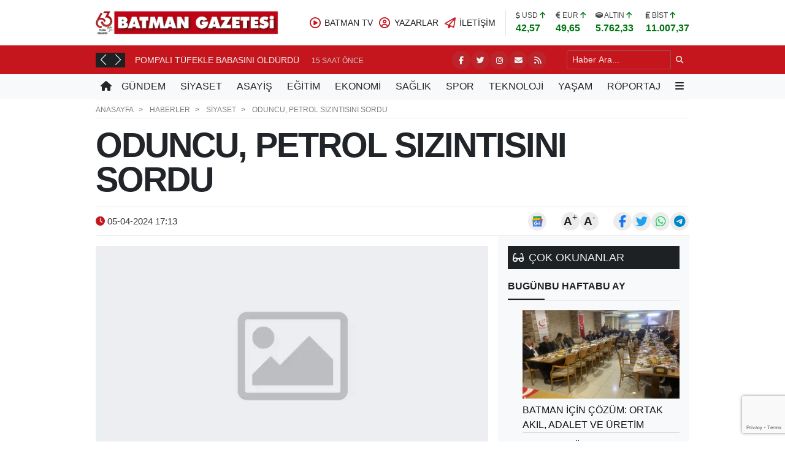

--- FILE ---
content_type: text/html; charset=UTF-8
request_url: https://www.batmangazetesi.com.tr/haber/47281/oduncu-petrol-sizintisini-sordu.html
body_size: 13312
content:
<!DOCTYPE html>
<html lang="tr" dir="ltr">
	<head>
		<meta charset="UTF-8" />
		<title>ODUNCU, PETROL SIZINTISINI SORDU - Batman Gazetesi</title>
		<meta name="title" content="ODUNCU, PETROL SIZINTISINI SORDU - Batman Gazetesi"/>
		<meta name="name" content="ODUNCU, PETROL SIZINTISINI SORDU - Batman Gazetesi">
		<meta name="description" content="" />
		<link rel="image_src" type="image/jpeg" href="https://www.batmangazetesi.com.tr/files/uploads/news/default/oduncu-petrol-sizint-610874d95b4d808bc3aa.jpg" />
		<link rel="thumbnail" type="image/jpeg" href="https://www.batmangazetesi.com.tr/files/uploads/news/default/oduncu-petrol-sizint-610874d95b4d808bc3aa.jpg" />
		<meta name="datePublished" content="2024-04-05T17:13:46+03:00" />
		<meta name="dateModified" content="2024-04-05T17:13:46+03:00" />
		<meta name="articleSection" content="news" />
		<meta name="articleAuthor" content="Batman Gazetesi" />
		<meta name="author" content="Batman Gazetesi" />
		<link rel="amphtml" href="https://www.batmangazetesi.com.tr/amp/haber/oduncu-petrol-sizintisini-sordu-47281.html" />
		<link rel="alternate" media="only screen and (max-width: 1024px)" href="https://www.batmangazetesi.com.tr/mobil/haber/oduncu-petrol-sizintisini-sordu-47281.html" />
		<link rel="canonical" href="https://www.batmangazetesi.com.tr/haber/oduncu-petrol-sizintisini-sordu-47281.html" />
		<meta property="og:type" content="article" />
		<meta property="og:url" content="https://www.batmangazetesi.com.tr/haber/oduncu-petrol-sizintisini-sordu-47281.html" />
		<meta property="og:title" content="ODUNCU, PETROL SIZINTISINI SORDU" />
		<meta property="og:site_name" content="@batmangazetesi1963" />
		<meta property="og:description" content="" />
		<meta property="og:image" content="https://www.batmangazetesi.com.tr/files/uploads/news/default/oduncu-petrol-sizint-610874d95b4d808bc3aa.jpg" />
		<meta property="og:image:width" content="1280" />
		<meta property="og:image:height" content="720" />
		<meta property="og:image:alt" content="ODUNCU, PETROL SIZINTISINI SORDU" />
		<meta property="twitter:card" content="summary_large_image" />
		<meta property="twitter:site" content="@batmangazetesi" />
		<meta property="twitter:creator" content="@batmangazetesi" />
		<meta property="twitter:title" content="ODUNCU, PETROL SIZINTISINI SORDU" />
		<meta property="twitter:description" content="" />		<meta property="twitter:image" content="https://www.batmangazetesi.com.tr/files/uploads/news/default/oduncu-petrol-sizint-610874d95b4d808bc3aa.jpg" />
		<meta property="twitter:url" content="https://www.batmangazetesi.com.tr/haber/oduncu-petrol-sizintisini-sordu-47281.html" />
		<meta name="viewport" content="width=device-width, initial-scale=1.0, maximum-scale=5.0, user-scalable=yes">
 		<base href="https://www.batmangazetesi.com.tr/" />

		<link rel="shortcut icon" href="https://www.batmangazetesi.com.tr/files/uploads/logo/favicon.ico" />
		<link rel="alternate" type="application/rss+xml" title="RSS" href="https://www.batmangazetesi.com.tr/xml/rss.xml" />

		<link rel="dns-prefetch" href="//fonts.googleapis.com">
		<link rel="dns-prefetch" href="//googletagmanager.com">
		<link rel="dns-prefetch" href="//fonts.gstatic.com">
		<link rel="dns-prefetch" href="//pagead2.googlesyndication.com">
		<link rel="dns-prefetch" href="//api.haberpanelim.com">
		<link rel="dns-prefetch" href="//cdn.jsdelivr.net">
		<link rel="dns-prefetch" href="//use.fontawesome.com">


		<link href="https://fonts.googleapis.com/css?family=Roboto:200,300,400,500,600,700,800,900" rel="preload" as="style">
		<link href="https://cdn.jsdelivr.net/npm/swiper@11/swiper-bundle.min.css" rel="preload" as="style">
		<link href="https://use.fontawesome.com/releases/v6.6.0/css/all.css" rel="preload" as="style">

		<link href="https://fonts.googleapis.com/css?family=Roboto:200,300,400,500,600,700,800,900" rel="stylesheet">
		<link href="https://cdn.jsdelivr.net/npm/swiper@11/swiper-bundle.min.css" rel="stylesheet">
		<link href="https://use.fontawesome.com/releases/v6.6.0/css/all.css" rel="stylesheet">

			
		<link href="https://static.haberpanelim.com/css/bootstrap.css" rel="preload" as="style">
		<link href="https://www.batmangazetesi.com.tr/theme/ultimate/css/ultimate.css?a=9.0.2" rel="preload" as="style">

 		<link href="https://static.haberpanelim.com/css/bootstrap.css" rel="stylesheet">
		<link href="https://www.batmangazetesi.com.tr/theme/ultimate/css/ultimate.css?a=9.0.2" rel="stylesheet">

		<link rel="manifest" href="/manifest.json">
	
		<script src="https://static.haberpanelim.com/js/lazysizes.min.js"></script>

		<link rel="search" type="application/opensearchdescription+xml" href="https://www.batmangazetesi.com.tr/xml/opensearch.xml" title="Batman Gazetesi" />
		 
		<style>
:root {
    --primary-bg: #c5161d;
    --primary-text: #ffffff;
    --radius-lg: 0;
    --radius-sm: 0;
    --link-color: #222222;
    --link-color-hover: #000000;
--body-font-family : 'Poppins', Arial, Helvetica, sans-serif;
    --title-font-family : 'Poppins', Arial, Helvetica, sans-serif;
}
.header_top_bar_container {
    background-color: #c5161d;
}
.logo img {
height:40px}
</style>
  		<script>(function(w,d,s,l,i){w[l]=w[l]||[];w[l].push({'gtm.start':
		new Date().getTime(),event:'gtm.js'});var f=d.getElementsByTagName(s)[0],
		j=d.createElement(s),dl=l!='dataLayer'?'&l='+l:'';j.async=true;j.src=
		'https://www.googletagmanager.com/gtm.js?id='+i+dl;f.parentNode.insertBefore(j,f);
		})(window,document,'script','dataLayer','GTM-MTJ4FFTK');</script>
 		<link rel="dns-prefetch" href="//www.googletagmanager.com" />
		<script data-cfasync="false" defer src="https://www.googletagmanager.com/gtag/js?id=G-VZX6KLY81B"></script>
		<script data-cfasync="false">window.dataLayer = window.dataLayer || [];function gtag(){dataLayer.push(arguments);}	gtag('js', new Date());	gtag('config', 'G-VZX6KLY81B', {  cookie_flags: 'max-age=7200;secure;samesite=none'});	</script>
		 		 
	</head>
	<body class="haber">
    <noscript><iframe src="https://www.googletagmanager.com/ns.html?id=GTM-MTJ4FFTK" height="0" width="0" style="display:none;visibility:hidden"></iframe></noscript>
	<div class="site_container"><header><div  class="header_container header_2 no_container">
	<div class="container d-flex justify-content-between align-items-center"> 
		<div class="logo me-3">
		<a name="top" href="" title="Batman Gazetesi"><img height="40" src="https://www.batmangazetesi.com.tr/files/uploads/logo/2fbef4fb53.jpg" alt="Batman Gazetesi"></a> 		</div>
 
		<div class="logo_right_nav ms-auto ">
			<ul class="nav nav-top-pages flex-nowrap">
    <li class="nav-item"><a id="lnkVideos" class="nav-link" href="https://www.batmangazetesi.com.tr/videolar/" title="BATMAN TV"><i class="far fa-play-circle fa-fw"></i> <span class="d-lg-inline-block d-none">BATMAN TV</span></a></li>        <li class="nav-item"><a id="lnkAuthors" class="nav-link" href="https://www.batmangazetesi.com.tr/yazarlar/" title="Yazarlar"><i class="far fa-user-circle fa-fw"></i> <span class="d-lg-inline-block d-none">Yazarlar</span></a></li>    <li class="nav-item"><a title="İletişim" href="/bilgi/iletisim.html" class="nav-link" id="lnkContact" title="İletişim"><i class="far fa-paper-plane fa-fw"></i> <span class="d-lg-inline-block d-none">İletişim</span></a></li>
</ul>		</div>
		
        <div class="logo_right_currency ms-3 ">
			 
	<div id="block_currency" class="currency">
    <div class="currency-item dollar">
        <i class="fa fa-dollar-sign"></i>
        <span class="name">USD</span>
        <span class="fas fa-arrow-up"></span>
        <div class="val">00,00</div>
    </div>
    <div class="currency-item euro">
        <i class="fa fa-euro-sign"></i>
        <span class="name">EUR</span>
        <span class="fas fa-arrow-up"></span>
        <div class="val">00,00</div>
    </div>
    <div class="currency-item usdeur d-none">
        <i class="fa fa-exchange-alt"></i>
        <span class="name">USD/EUR</span>
        <span class="fas fa-arrow-up"></span>
        <div class="val">1,000</div>
    </div>
    <div class="currency-item gold">
        <i class="fa fa-ring"></i>
        <span class="name">ALTIN</span>
        <span class="fas fa-arrow-up"></span>
        <div class="val">0.000,00</div>
    </div>
    <div class="currency-item bist">
        <i class="fa fa-lira-sign"></i>
        <span class="name">BİST</span>
        <span class="fas fa-arrow-up"></span>
        <div class="val">0.000,00</div>
    </div>
</div>

	<script>
		function updateCurrency(selector, data) {
			let $item = $(selector);
			$item.find(".val").html(data.sales).attr('title', data.change);

			let statusClass = data.status === -1 ? "red" : data.status === 1 ? "green" : "gray";
			let arrowClass = data.status === -1 ? "fa-arrow-down" : "fa-arrow-up";

			$item.find(".val").removeClass("red green gray").addClass(statusClass);
			$item.find(".fas").removeClass("fa-arrow-up fa-arrow-down").addClass(statusClass + " fas " + arrowClass);
		}

		function getCurrency() {
			$.ajax({
				url: "/cache/currency.json?t="+ new Date().getTime() ,
				method: "GET",
				dataType: "JSON"
			}).done(function(response) {
				updateCurrency("#block_currency .dollar", response.USD[0]);
				updateCurrency("#block_currency .euro", response.EUR[0]);
				updateCurrency("#block_currency .usdeur", response.USDEUR[0]);
				updateCurrency("#block_currency .gold", response.GOLD[0]);
				updateCurrency("#block_currency .bist", response.BITS[0]);
			});
		}
		
		document.addEventListener("DOMContentLoaded", function(event) {	
			getCurrency();
		});
	</script>
	 
    
		</div>

		<div class="mobile_menu d-lg-none d-block">
			<button class="navbar-toggler ms-3" type="button" data-bs-toggle="collapse" data-bs-target="#menu_container_navbar" aria-controls="menu_container_navbar" aria-expanded="false" aria-label="Menüyü Göster">
				<i class="fas fa-bars fa-lg"></i>
			</button>
		</div>
		 
	</div>
</div>
<div id="block_5" class="block ">	<div class="block-body">            
	<div class="header_top_bar_container ">
		<div class="header_top_bar container d-flex justify-content-between align-items-center">

						<div class="swiper" id="lastminute_5">
				<div class="swiper-button-prev" role="button"></div>
				<div class="swiper-button-next" role="button"></div>
				<div class="header_latest_news swiper-wrapper">
											<div class="swiper-slide"><a class="new_window" href="https://www.batmangazetesi.com.tr/haber/haber-60180.html" title="POMPALI T&Uuml;FEKLE BABASINI &Ouml;LD&Uuml;RD&Uuml;">POMPALI TÜFEKLE BABASINI ÖLDÜRDÜ</a>
						<abbr title="2025-12-07 03:12">15 saat önce</abbr>
						</div>
											<div class="swiper-slide"><a class="new_window" href="https://www.batmangazetesi.com.tr/haber/haber-60197.html" title="BATMAN&rsquo;DA &Ccedil;EVRE G&Ouml;N&Uuml;LL&Uuml;LERİNDEN SERT &Ccedil;IKIŞ:  BU SESSİZLİK KABUL EDİLEMEZ">BATMAN’DA ÇEVRE GÖNÜLLÜLERİNDEN SERT ÇIKIŞ:  BU...</a>
						<abbr title="2025-12-07 02:12">16 saat önce</abbr>
						</div>
											<div class="swiper-slide"><a class="new_window" href="https://www.batmangazetesi.com.tr/haber/haber-60190.html" title="19 MAYIS MAHALLESİ&rsquo;NDE BI&Ccedil;AKLI SALDIRI">19 MAYIS MAHALLESİ’NDE BIÇAKLI SALDIRI</a>
						<abbr title="2025-12-07 12:12">18 saat önce</abbr>
						</div>
											<div class="swiper-slide"><a class="new_window" href="https://www.batmangazetesi.com.tr/haber/haber-60176.html" title="BATMAN&#039;DA SERT &Ccedil;ARPIŞMA ">BATMAN'DA SERT ÇARPIŞMA </a>
						<abbr title="2025-12-06 08:12">1 gün önce</abbr>
						</div>
											<div class="swiper-slide"><a class="new_window" href="https://www.batmangazetesi.com.tr/haber/haber-60175.html" title="OTOMOBİL TAKLA ATTI: 2 YARALI ">OTOMOBİL TAKLA ATTI: 2 YARALI </a>
						<abbr title="2025-12-06 08:12">1 gün önce</abbr>
						</div>
											<div class="swiper-slide"><a class="new_window" href="https://www.batmangazetesi.com.tr/haber/haber-60164.html" title="BATMANLI GEN&Ccedil; DOKTOR EVİNDE &Ouml;L&Uuml; BULUNDU">BATMANLI GENÇ DOKTOR EVİNDE ÖLÜ BULUNDU</a>
						<abbr title="2025-12-05 04:12">3 gün önce</abbr>
						</div>
											<div class="swiper-slide"><a class="new_window" href="https://www.batmangazetesi.com.tr/haber/haber-60154.html" title="KONTROLDEN &Ccedil;IKAN OTOMOBİL KAZA YAPTI">KONTROLDEN ÇIKAN OTOMOBİL KAZA YAPTI</a>
						<abbr title="2025-12-05 11:12">3 gün önce</abbr>
						</div>
											<div class="swiper-slide"><a class="new_window" href="https://www.batmangazetesi.com.tr/haber/haber-60153.html" title="31 YILLIK FİRARİ YAKALANDI">31 YILLIK FİRARİ YAKALANDI</a>
						<abbr title="2025-12-05 10:12">3 gün önce</abbr>
						</div>
											<div class="swiper-slide"><a class="new_window" href="https://www.batmangazetesi.com.tr/haber/haber-60152.html" title="35 YIL CEZALI FİRARİ BATMAN&rsquo;DA YAKALANDI">35 YIL CEZALI FİRARİ BATMAN’DA YAKALANDI</a>
						<abbr title="2025-12-05 10:12">3 gün önce</abbr>
						</div>
											<div class="swiper-slide"><a class="new_window" href="https://www.batmangazetesi.com.tr/haber/haber-60133.html" title="GELİŞİM LİGLERİNDE BATMAN&rsquo;DAN REKOR KATILIM">GELİŞİM LİGLERİNDE BATMAN’DAN REKOR KATILIM</a>
						<abbr title="2025-12-04 12:12">4 gün önce</abbr>
						</div>
									</div>
			</div>
			<script>
            document.addEventListener('DOMContentLoaded', function() {
				if (typeof Swiper !== 'undefined') {
					swiperLastMinuteStart_5();
				}
			});
			function swiperLastMinuteStart_5() {
                if (document.querySelector('#lastminute_5')) {
                    const swiperLastMinute = new Swiper('#lastminute_5', {
                        loop: true,
                        navigation: {
                        nextEl: '.swiper-button-next',
                        prevEl: '.swiper-button-prev',
                        },
                        autoplay: {
                            delay: 4000,
                            pauseOnMouseEnter:true,
                        } 
                        
                        
                    });
                }
            }
            </script>
            
			
						<div class="social_icons d-lg-flex justify-content-between align-items-center d-none">
								<a target="_blank" href="https://www.facebook.com/batmangazetesi1963" class="social_icon facebook" title="Facebook">
					<i class="fab fa-facebook-f fa-fw"></i>
					</a>
													<a target="_blank" href="https://twitter.com/batmangazetesi" class="social_icon twitter" title="Twitter">
					<i class="fab fa-twitter fa-fw"></i>
					</a>
												
					<a target="_blank" href="https://www.instagram.com/batmangazetesi" class="social_icon instagram" title="Instagram">
					<i class="fab fa-instagram fa-fw"></i>
					</a>
																												
					<a target="_blank" href="mailto:batmangazetesi72@hotmail.com" class="social_icon mail" title="E-Posta">
					<i class="fas fa-envelope fa-fw"></i>
					</a>
								
					<a target="_blank" href="https://www.batmangazetesi.com.tr/xml/rss.xml" class="social_icon rss" title="RSS">
					<i class="fas fa-rss fa-fw"></i>
					</a>
					
				</div>
			 

			<form class="header_search " action="https://www.batmangazetesi.com.tr/etiket/" method="get"> 
				<div class="input-group input-group-sm">
				<input type="search" name="q" name="id" placeholder="Haber Ara..." value="" class="form-control d-lg-inline-block d-none">
				<button type="submit" id="btn_search" aria-label="Search" class="btn"><i class="fas fa-search"></i></button>
				</div>
			</form>
		</div>
	</div>
		</div></div>			<div class="menu_container  no_container">
				<nav class="navbar navbar-expand-sm" role="navigation">
				<div class="container">
				    <div class="row">
				    <div class="col">
					<div class="collapse navbar-collapse" id="menu_container_navbar">
					<ul class="navbar-nav w-100">
						<li class="nav-item"><a  class="nav-link" href="https://www.batmangazetesi.com.tr/" title="Anasayfa"><i class="fas fa-home"></i></a></li>
						                                    
							<li class="nav-item" >
								<a href="https://www.batmangazetesi.com.tr/haberler/gundem/" class="nav-link "   title="Son dakika g&uuml;ndem haberleri, en son g&uuml;ndemden haberler, g&uuml;ndem haberleri burada, haber oku | G&uuml;ndem">
									GÜNDEM								</a>
															</li>
							                                    
							<li class="nav-item" >
								<a href="https://www.batmangazetesi.com.tr/haberler/siyaset/" class="nav-link "   title="Son dakika siyaset haberleri, en son siyaset haberleri, siyaset haberleri burada, haber oku | Siyaset">
									SİYASET								</a>
															</li>
							                                    
							<li class="nav-item" >
								<a href="https://www.batmangazetesi.com.tr/haberler/asayis/" class="nav-link "   title="ASAYİŞ">
									ASAYİŞ								</a>
															</li>
							                                    
							<li class="nav-item" >
								<a href="https://www.batmangazetesi.com.tr/haberler/egitim/" class="nav-link "   title="Eğitim Haberleri | Son dakika g&uuml;ncel Eğitim haberleri oku. EĞİTİM">
									EĞİTİM								</a>
															</li>
							                                    
							<li class="nav-item" >
								<a href="https://www.batmangazetesi.com.tr/haberler/ekonomi/" class="nav-link "   title="Son dakika EKONOMİ haberleri. En yeni en g&uuml;ncel en kalteli ekonomi haberleri burada.">
									EKONOMİ								</a>
															</li>
							                                    
							<li class="nav-item" >
								<a href="https://www.batmangazetesi.com.tr/haberler/saglik/" class="nav-link "   title="Son dakika sağlık haberleri, En son Sağlık haberleri burada">
									SAĞLIK								</a>
															</li>
							                                    
							<li class="nav-item" >
								<a href="https://www.batmangazetesi.com.tr/haberler/spor/" class="nav-link "   title="Spor Haberleri | Son dakika g&uuml;ncel Spor haberleri oku. SPOR">
									SPOR								</a>
															</li>
							                                    
							<li class="nav-item" >
								<a href="https://www.batmangazetesi.com.tr/haberler/teknoloji/" class="nav-link "   title="Bilim ve Teknoloji Haberleri">
									TEKNOLOJİ								</a>
															</li>
							                                    
							<li class="nav-item" >
								<a href="https://www.batmangazetesi.com.tr/haberler/yasam/" class="nav-link "   title="Ulusal Haberler">
									YAŞAM								</a>
															</li>
							                                    
							<li class="nav-item" >
								<a href="https://www.batmangazetesi.com.tr/haberler/roportaj/" class="nav-link "   title="R&ouml;portajlar">
									RÖPORTAJ								</a>
															</li>
													<li class="nav-item dropdown ms-auto">
							<a title="Diğer Kategoriler" class="nav-link" href="#" role="button" data-bs-toggle="dropdown" aria-expanded="false">
								<i class="fas fa-bars"></i>
							</a>
							<ul class="dropdown-menu dropdown-menu-end">
																<li>
									<a href="https://www.batmangazetesi.com.tr/haberler/dunya/" class="dropdown-item new_window " title="B&ouml;lgesel Haberler">
										DÜNYA									</a>
								</li> 
																<li>
									<a href="https://www.batmangazetesi.com.tr/haberler/yerel/" class="dropdown-item new_window " title="YEREL">
										YEREL									</a>
								</li> 
																<li>
									<a href="https://www.batmangazetesi.com.tr/haberler/kultur/" class="dropdown-item new_window " title="K&uuml;lt&uuml;r ve Sanat haberleri | Son dakika k&uuml;lt&uuml;r haberleri ve sanat haberleri">
										KÜLTÜR									</a>
								</li> 
																<li>
									<a href="https://www.batmangazetesi.com.tr/haberler/biyografi/" class="dropdown-item new_window " title="BİYOGRAFİ">
										BİYOGRAFİ									</a>
								</li> 
																<li>
									<a href="https://www.batmangazetesi.com.tr/haberler/resmi-ilan/" class="dropdown-item new_window " title="Resmi ilanlar. Sayfa haberleri | Son dakika 3. sayfa haberleri.">
										RESMİ İLAN									</a>
								</li> 
																<li>
									<a href="https://www.batmangazetesi.com.tr/haberler/magazin/" class="dropdown-item new_window " title="MAGAZİN Haberleri | Son dakika g&uuml;ncel ve hızlı magazin haberleri oku.">
										MAGAZİN									</a>
								</li> 
															</ul>
						</li>
											</ul>
				</div>
				</div>
				</div>
				</nav>
			</div>
			<script>
			var currentPath = window.location.pathname;
			var links = document.querySelectorAll('.menu_container .nav-link');
			links.forEach(function(link) {
				var linkPath = new URL(link.href).pathname;
				link.closest('.nav-link').classList.remove('active');
				if (currentPath!="/" && linkPath === currentPath) {
					link.closest('.nav-link').classList.add('active');
				}
			});
			</script>
			<div class="container no_container"><div class="col"><ol class="breadcrumb" itemscope itemtype="https://schema.org/BreadcrumbList"><li class="breadcrumb-item" itemprop="itemListElement" itemscope itemtype="https://schema.org/ListItem">
            <a itemscope itemtype="https://schema.org/WebPage" itemprop="item" href="/" title="Anasayfa" id="brAnasayfa">
                <span itemprop="name">Anasayfa</span>
            </a>
            <meta itemprop="position" content="1" />
          </li><li class="breadcrumb-item" itemprop="itemListElement" itemscope itemtype="https://schema.org/ListItem">
                    <a itemscope itemtype="https://schema.org/WebPage" itemprop="item" href="https://www.batmangazetesi.com.tr/sondakika-haberler/" title="Haberler" id="brHaberler">
                        <span itemprop="name">Haberler</span>
                    </a>
                    <meta itemprop="position" content="2" />
                  </li><li class="breadcrumb-item" itemprop="itemListElement" itemscope itemtype="https://schema.org/ListItem">
                    <a itemscope itemtype="https://schema.org/WebPage" itemprop="item" href="https://www.batmangazetesi.com.tr/haberler/siyaset/" title="SİYASET" id="brCategory">
                        <span itemprop="name">SİYASET</span>
                    </a>
                    <meta itemprop="position" content="3" />
                  </li><li class="breadcrumb-item active" itemprop="itemListElement" itemscope itemtype="https://schema.org/ListItem" aria-current="page">
                <span itemprop="name" id="brName">ODUNCU, PETROL SIZINTISINI SORDU</span>
                <meta itemprop="position" content="4" />
              </li></ol></div></div></header><main itemscope itemtype="http://schema.org/NewsArticle"><script type = "application/ld+json" > {
        "@context": "https:\/\/schema.org",
        "@type": "WebSite",
        "url": "https:\/\/www.batmangazetesi.com.tr",
        "potentialAction": {
            "@type": "SearchAction",
            "target": "https:\/\/www.batmangazetesi.com.tr\/search.html?q={query}",
            "query-input": "required name=query"
        }
    }
</script> 
<script type = "application/ld+json" > {
        "@context": "https:\/\/schema.org",
        "@type": "NewsMediaOrganization",
        "url": "https:\/\/www.batmangazetesi.com.tr",
        "name": "Batman Gazetesi",
        "logo": "https:\/\/www.batmangazetesi.com.tr\/files\/uploads\/logo\/2fbef4fb53.jpg",
        "location": {
            "@type": "Place",
            "address": {
                "@type": "PostalAddress",
				"addressCountry": "TR",
				"addressLocality": "BATMAN",
				"addressRegion": "BATMAN",
				"postalCode": "72001",
				"streetAddress": "Ziya G\u00f6kalp Mah. 1711 Sok. No: 4 BB "            }
        } 
    } 
</script> 
<script type = "application/ld+json" > 
	{
        "@context": "https:\/\/schema.org",
        "@type": "NewsArticle",
        "articleSection": "S\u0130YASET",
			"headline": "ODUNCU, PETROL SIZINTISINI SORDU",
			"description": "",
			"articleBody": "<div>Batman Milletvekili Zeynep Oduncu, Be\u015firi il\u00e7esindeki TPAO'ya ait Slivanka Petrol \u00dcretim Sahas\u0131'ndan s\u0131zan ham petrol\u00fcn \u00e7evre felaketine neden oldu\u011funu belirterek konuyla ilgili \u00c7evre \u015eehircilik ve \u0130klim De\u011fi\u015fikli\u011fi Bakan\u0131 Mehmet \u00d6zhaseki'ye yaz\u0131l\u0131 olarak cevap talebinde bulundu. Oduncu, su kaynaklar\u0131n\u0131n korunmas\u0131 ve petrol kirlili\u011finin \u00f6nlenmesi i\u00e7in gerekli \u00f6nlemlerin al\u0131nmas\u0131 gerekti\u011fini vurgulad\u0131. Ayr\u0131ca, son d\u00f6nemde petrol sahalar\u0131nda ya\u015fanan s\u0131z\u0131nt\u0131lar ve bu durumun endi\u015fe verici oldu\u011funu da dile getirdi.<\/div>\r\n\r\n<div><strong>Oduncu'nun talebi \u00fczerine g\u00fcndeme gelen sorular \u015funlar:<\/strong><\/div>\r\n\r\n<div>1) Be\u015firi il\u00e7esindeki petrol \u00fcretim sahas\u0131ndan yak\u0131nlar\u0131nda bulunan dereye ham petrol s\u0131zd\u0131\u011f\u0131 iddias\u0131 do\u011fru mudur? E\u011fer do\u011fruysa, konuyla ilgili a\u00e7\u0131lm\u0131\u015f bir soru\u015fturma var m\u0131d\u0131r?<\/div>\r\n\r\n<div>2) Bu durumdan Batman \u00c7evre \u015eehircilik ve \u0130klim De\u011fi\u015fikli\u011fi \u0130l M\u00fcd\u00fcrl\u00fc\u011f\u00fc'n\u00fcn haberi var m\u0131d\u0131r?<\/div>\r\n\r\n<div>3) Petrol sahalar\u0131ndaki s\u0131z\u0131nt\u0131lara ge\u00e7 m\u00fcdahale edilmesinin gerek\u00e7esi nedir ve bu durumla ilgili al\u0131nan \u00f6nlemler nelerdir?<\/div>\r\n\r\n<div>4) Son 5 y\u0131lda Batman ili ve \u00e7evresinden ka\u00e7 petrol s\u0131z\u0131nt\u0131s\u0131 \u015fikayeti taraf\u0131n\u0131za iletilmi\u015ftir?<\/div>\r\n\r\n<div>5) Son zamanlarda petrol s\u0131z\u0131nt\u0131lar\u0131n\u0131n artmas\u0131n\u0131n nedeni nedir ve Bakanl\u0131k taraf\u0131ndan s\u00f6z konusu s\u0131z\u0131nt\u0131lar\u0131n \u00f6nlenmesi i\u00e7in ne gibi \u00f6nlemler al\u0131nmaktad\u0131r?<\/div>\r\n",
			"name": "ODUNCU, PETROL SIZINTISINI SORDU",
			"thumbnailUrl": "https:\/\/www.batmangazetesi.com.tr\/files\/uploads\/news\/default\/oduncu-petrol-sizint-610874d95b4d808bc3aa.jpg",
			"inLanguage": "tr-TR",
			"genre": "news",
			"publishingPrinciples": "https:\/\/www.batmangazetesi.com.tr\/bilgi\/yayin-ilkeleri.html",
			"mainEntityOfPage": { "@type": "WebPage", "@id": "https:\/\/www.batmangazetesi.com.tr\/haber\/oduncu-petrol-sizintisini-sordu-47281.html" },
			"hasPart": { "@type": "WebPageElement", "isAccessibleForFree": true, "cssSelector": "h1, h2, article" },
			"isFamilyFriendly": "True",
			"isAccessibleForFree": "True",
			"dateCreated ": "2024-04-05T17:13:46+03:00",
			"datePublished": "2024-04-05T17:13:46+03:00",
			"dateModified": "2024-04-05T17:13:46+03:00",
			"wordCount": "153",
			"typicalAgeRange ": "7-",
			"image": [
				"https://www.batmangazetesi.com.tr/files/uploads/news/default/oduncu-petrol-sizint-610874d95b4d808bc3aa.jpg"
			],
						"author": {
				"@type": "Person",
				"name": "Batman Gazetesi",
				"url": "https:\/\/www.batmangazetesi.com.tr"			} 

			 
    } 
</script>

<div  id="haber-47281" class="container"  property="articleBody" >
	 
<h1 class="content_title " itemprop="headline">ODUNCU, PETROL SIZINTISINI SORDU</h1>

 
    <div class="content_info ">
        <ul class="post_details">
                                                            <li class="detail date" title="Yayınlanma Tarihi"><i class="fas fa-clock"></i> 05-04-2024 17:13</li>                                    
        </ul>
        	<div class="social_share">
				<a class="me-4" href="https://news.google.com/publications/CAAqMggKIixDQklTR3dnTWFoY0tGV0poZEcxaGJtZGhlbVYwWlhOcExtTnZiUzUwY2lnQVAB?hl=tr&gl=TR&ceid=TR%3Atr" rel="noopener" target="_blank" title="Google News Abone Ol"><img alt="Google News Abone Ol" height="18" src="/theme/ultimate/images/google-news.png"></a>
				<a title="Yazıları Büyüt"  class="social_icon text-plus"   onClick="return textSize('+')" href="javascript:void(0)"><b>A</b><sup>+</sup></a>
		<a class="me-4" title="Yazıları Küçült"  class="social_icon text-minus"   onClick="return textSize('-')" href="javascript:void(0)"><b>A</b><sup>-</sup></a>
		<a title="Facebook'da Paylaş" rel="noopener" class="social_icon facebook" target="_blank" onClick="return popup(this, 'share')" href="https://www.facebook.com/sharer.php?u=https://www.batmangazetesi.com.tr/haber/oduncu-petrol-sizintisini-sordu-47281.html"><i class="fab fa-facebook-f"></i></a>
		<a title="Twitter'da Paylaş" rel="noopener" class="social_icon twitter" target="_blank"  onClick="return popup(this, 'share')" href="https://twitter.com/intent/tweet?url=https://www.batmangazetesi.com.tr/haber/oduncu-petrol-sizintisini-sordu-47281.html&text=ODUNCU, PETROL SIZINTISINI SORDU"><i class="fab fa-twitter"></i></a>
		<a title="WhatsApp'ta Paylaş" rel="noopener" class="social_icon whatsapp" target="_blank" href="https://web.whatsapp.com/send?text=https://www.batmangazetesi.com.tr/haber/oduncu-petrol-sizintisini-sordu-47281.html ODUNCU, PETROL SIZINTISINI SORDU"><i class="fab fa-whatsapp"></i></a>
		<a title="Telegram'da Paylaş" rel="noopener" class="social_icon telegram" target="_blank"  onClick="return popup(this, 'share')" href="https://t.me/share/url?url=https://www.batmangazetesi.com.tr/haber/oduncu-petrol-sizintisini-sordu-47281.html&text=ODUNCU, PETROL SIZINTISINI SORDU"><i class="fab fa-telegram-plane"></i></a>
		
	</div>
    
    </div>

     
	<div class="row">  
		<div  class="col_home col-12 col-lg-8">
			<div id="block_403" class="block mb-3">	<div class="block-body">	</div></div>         <a class="content_img " href="https://www.batmangazetesi.com.tr/files/uploads/news/default/oduncu-petrol-sizint-610874d95b4d808bc3aa.jpg"  title="ODUNCU, PETROL SIZINTISINI SORDU" target="_blank" itemprop="image">
            <img class="lazyload" loading="lazy" src="/files/default.webp"  data-src="https://www.batmangazetesi.com.tr/files/uploads/news/default/oduncu-petrol-sizint-610874d95b4d808bc3aa.jpg" alt="ODUNCU, PETROL SIZINTISINI SORDU" onerror="defImage(this)">
        </a>
    <div id="block_438" class="block mb-3">	<div class="block-body">	</div></div><article id="article"  class="content_text no_container" property="articleBody"  itemprop="articleBody">
    <p style="text-align: justify;">Batman Milletvekili Zeynep Oduncu, Beşiri ilçesindeki  <a href="etiket/tpao" title="TPAO haberleri"><b>TPAO</b></a> 'ya ait Slivanka Petrol Üretim Sahası'ndan sızan ham petrolün çevre felaketine neden olduğunu belirterek konuyla ilgili Çevre Şehircilik ve İklim Değişikliği Bakanı Mehmet Özhaseki'ye yazılı olarak cevap talebinde bulundu. Oduncu, su kaynaklarının korunması ve petrol kirliliğinin önlenmesi için gerekli önlemlerin alınması gerektiğini vurguladı. Ayrıca, son dönemde petrol sahalarında yaşanan sızıntılar ve bu durumun endişe verici olduğunu da dile getirdi.</p>

<p style="text-align: justify;"><strong>Oduncu'nun talebi üzerine gündeme gelen sorular şunlar:</strong></p>

<p style="text-align: justify;">1) Beşiri ilçesindeki petrol üretim sahasından yakınlarında bulunan dereye ham petrol sızdığı iddiası doğru mudur? Eğer doğruysa, konuyla ilgili açılmış bir soruşturma var mıdır?</p>

<p style="text-align: justify;">2) Bu durumdan Batman Çevre Şehircilik ve İklim Değişikliği İl Müdürlüğü'nün haberi var mıdır?</p>

<p style="text-align: justify;">3) Petrol sahalarındaki sızıntılara geç müdahale edilmesinin gerekçesi nedir ve bu durumla ilgili alınan önlemler nelerdir?</p>

<p style="text-align: justify;">4) Son 5 yılda Batman ili ve çevresinden kaç petrol sızıntısı şikayeti tarafınıza iletilmiştir?</p>

<p style="text-align: justify;">5) Son zamanlarda petrol sızıntılarının artmasının nedeni nedir ve Bakanlık tarafından söz konusu sızıntıların önlenmesi için ne gibi önlemler alınmaktadır?</p>
</article>
 <div id="block_174" class="block mb-3">	<div class="block-body">	</div></div> 
<div class="content_tags ">
     
    <ul class="taxonomies tags left">
     	<li><a title="Batman ile ilgili haberler" href="https://www.batmangazetesi.com.tr/etiket/Batman">Batman</a></li>
		<li><a title="Milletvekili ile ilgili haberler" href="https://www.batmangazetesi.com.tr/etiket/Milletvekili">Milletvekili</a></li>
		<li><a title="Zeynep Oduncu ile ilgili haberler" href="https://www.batmangazetesi.com.tr/etiket/Zeynep+Oduncu">Zeynep Oduncu</a></li>
		<li><a title="Beşiri ile ilgili haberler" href="https://www.batmangazetesi.com.tr/etiket/Be%C5%9Firi">Beşiri</a></li>
		<li><a title="TPAO ile ilgili haberler" href="https://www.batmangazetesi.com.tr/etiket/TPAO">TPAO</a></li>
		<li><a title="Mehmet Özhaseki ile ilgili haberler" href="https://www.batmangazetesi.com.tr/etiket/Mehmet+%C3%96zhaseki">Mehmet Özhaseki</a></li>
		<li><a title="Çevre Şehircilik ve İklim Değişikliği Bakanı ile ilgili haberler" href="https://www.batmangazetesi.com.tr/etiket/%C3%87evre+%C5%9Eehircilik+ve+%C4%B0klim+De%C4%9Fi%C5%9Fikli%C4%9Fi+Bakan%C4%B1">Çevre Şehircilik ve İklim Değişikliği Bakanı</a></li>
	    </ul>
     
    <ul class="taxonomies categories right"> 
        <li>
            <a href="https://www.batmangazetesi.com.tr/haberler/siyaset/" title="Son dakika siyaset haberleri, en son siyaset haberleri, siyaset haberleri burada, haber oku | Siyaset"> SİYASET</a>                                                                                </li>
    </ul>
    </div>
         
        <a name="comment"></a>
        <div id="comment_container" class="block"> 

			<div class="block-title d-flex align-items-center"><i class="flex-shrink-1 fas fa-comments"></i> <h5>SİZİN <b>DÜŞÜNCELERİNİZ</b> </h5><div class="flex-grow-1"></div></div>
			
			<ul class="nav nav-underline justify-content-end" id="topnews-tab" role="tablist">
								<li class="nav-item" role="presentation">
					<a class="nav-link show active" id="pills-website-tab" data-bs-toggle="tab" href="#website" role="tab" aria-controls="website" aria-selected="true"><i class="fas fa-globe"></i> Website Yorumları</a>
				</li>							</ul>

            <div class="tab-content" id="pills-tabContent">

				                <div class="tab-pane fade show active" id="website" role="tabpanel" aria-labelledby="pills-website-tab">
                    <div class="post_comments">
						
                        <form id="commentForm" role="form" method="post" action="https://www.batmangazetesi.com.tr/haber/oduncu-petrol-sizintisini-sordu-47281.html#comment" >
                            <input type="hidden" value="0" name="commentid" id="commentid" />
                            <input type="hidden" value="1" name="action" />
                            <input type="hidden" value="1" name="type" />
                            <div class="row">

                                <div class="form_item col-6">
                                    <label class="sr-only" for="name">Adınız</label>
                                    <div class="input-group mb-3">
                                        <div class="input-group-text"><i class="fas fa-user-circle"></i></div>
										<input required type="text" class="form-control" id="name" placeholder="Adınız" name="name" value="">
                                    </div>
                                </div>

                                <div class="form_item col-6">
                                    <label class="sr-only" for="email">E-Posta</label>
                                    <div class="input-group mb-2">
                                        <div class="input-group-text"><i class="far fa-envelope"></i></div>
										<input required type="email" class="form-control" id="email" placeholder="E-Posta Adresiniz" name="email" value="">
                                    </div>
                                </div>

                                <div class="form_item col-12">
                                    <label class="sr-only" for="inlineFormInputGroup">Düşünceleriniz</label>
                                    <div class="input-group mb-2">
                                        <div class="input-group-text"><i class="far fa-comment-dots"></i></div>
										<textarea name="comment" id="comment" class="form-control"  placeholder="Yorumunuz" cols="3" rows="3"></textarea>
                                    </div>
                                </div>

                                <div class="form_item col-6">
																		<script src="https://www.google.com/recaptcha/api.js"></script>
																		<script>
									function submitForm() {
										document.getElementById('commentForm').submit();
									}
									</script>
								</div>
                                <div class="form_item col-6 text-end"><input data-sitekey="6Leyq84qAAAAAORnNZOZFCAPImGIQCTZ1rb1SIT3" data-callback="submitForm" type="button" value="GÖNDER" class="btn btn-sm btn-success g-recaptcha" id="send_comment"></div>
						   </div>
                        </form>
						 
                               
                        <div class="comments">                         </div>
                    </div>
                </div>
				
                            </div>
		</div>
		 
        			<script>
			function comment_module(){
			$(".comment_action a.replay").click(function () {
				$("#replay_form").remove()
				var commentid = $(this).data("comment");
				var commentname = $(this).data("comment-name");
				console.log(commentid) ; 
				console.log(commentname) ; 
				var replay_form_template = ''+
					'<form role="form" id="replay_form" action="https://www.batmangazetesi.com.tr/haber/oduncu-petrol-sizintisini-sordu-47281.html#comment" method="post">'+
					'    <input type="hidden" value="'+commentid+'" name="commentid" />'+
					'    <input type="hidden" value="1" name="action" />'+
					'    <div class="row">'+
					'        <div class="form_item col-6">'+
					'            <label class="sr-only" for="name">Adınız</label>'+
					'            <div class="input-group mb-2">'+
					'                <div class="input-group-text"> <i class="fas fa-user-circle"></i></div>'+
					'                <input required type="text" class="form-control" id="name" placeholder="Adınız" name="name" value="">'+
					'            </div>'+
					'        </div>'+
					'        <div class="form_item col-6">'+
					'            <label class="sr-only" for="email">E-Posta Adresiniz</label>'+
					'            <div class="input-group mb-2">'+
					'                <div class="input-group-text"><i class="fas fa-envelope"></i></div>'+
					'                <input required type="email" class="form-control" id="email" placeholder="E-Posta Adresiniz" name="email" value="">'+
					'            </div>'+
					'        </div>'+
					'        <div class="form_item col-12">'+
					'            <label class="sr-only" for="comment">Cevap</label>'+
					'            <div class="input-group mb-2">'+
					'                <div class="input-group-text"><i class="far fa-comment-dots"></i></div>'+
					'                <textarea required onkeyup="countChar(this)" name="comment" id="comment" class="form-control"  placeholder="@'+commentname+' Kullanıcısına Cevabınız" cols="3" rows="3"></textarea>'+
					'            </div>'+
					'        </div>'+
					'        <div class="form_item col-6">  <div class="g-recaptcha" id="captcha_container" data-sitekey="6Leyq84qAAAAAORnNZOZFCAPImGIQCTZ1rb1SIT3"></div>  </div>'+
					'        <div class="form_item col-6 text-end"><input type="submit" value="GÖNDER" class="btn btn-sm btn-success" id="send_comment"></div>'+
					'    </div>'+
					'</form>';
					$(this).closest(".comment_action").after(replay_form_template)
					grecaptcha.render('captcha_container', {
						'sitekey': '6Leyq84qAAAAAORnNZOZFCAPImGIQCTZ1rb1SIT3'
					});
				})

				$(".comment_action .report").click(function () {
					var commentid = $(this).data("comment");
					var commentid = $(this).data("comment");
					var request = $.ajax({
						url: "https://www.batmangazetesi.com.tr/theme/ultimate/comment_report.php",
						method: "POST",
						data: { commentid : commentid },
						dataType: "HTML"
					});
					request.done(function( response ) {
						console.log(response)
					})
					request.fail(function( jqXHR, textStatus ) {
					});
				})
			}
			window.onload = function() {
				comment_module()
			};
			function onSubmit(token) {
				document.getElementById("commentForm").submit();
			}
			</script>	
		</div>
				<aside class="col-12 col-lg-4">
			<div class="col_aside">
			<div id="block_39" class="block mb-3"><div class="block-title d-flex align-items-center "><i class="flex-shrink-1 fas fa-glasses"></i> <h5>ÇOK OKUNANLAR</h5><div class="flex-grow-1"></div></div>	<div class="block-body">        <div class="tabs col_tab_news mb-3">
            <ul class="nav nav-underline" role="tablist">
                                    <li class="nav-item" role="presentation">
                        <a class="nav-link active" href="#sidebar-most-read-day" title="Günün Popüler Haberleri" data-bs-toggle="tab" data-bs-target="#sidebar-most-read-day" role="tab">
                            Bugün                        </a>
                        
                    </li>
                                                    <li class="nav-item" role="presentation">
                        <a class="nav-link" href="#sidebar-most-read-week" title="Haftanın Popüler Haberleri" data-bs-toggle="tab" data-bs-target="#sidebar-most-read-week" role="tab">
                            Bu Hafta                        </a>
                        
                    </li>
                                                    <li class="nav-item" role="presentation">
                        <a class="nav-link" href="#sidebar-most-read-month" title="Ayın Popüler Haberleri" data-bs-toggle="tab" data-bs-target="#sidebar-most-read-month" role="tab">
                            Bu Ay                        </a>
                        
                    </li>
                            </ul>

            <div class="tab-content">
                                    <div id="sidebar-most-read-day" class="tab-pane fade show active" role="tabpanel">
                        <ol class="news">
                                                            <li>
                                                                            <a class="new_window news-img img_16-9" href="https://www.batmangazetesi.com.tr/haber/haber-60196.html" title="BATMAN İ&Ccedil;İN &Ccedil;&Ouml;Z&Uuml;M:  ORTAK AKIL, ADALET VE &Uuml;RETİM">
                                            <img class="lazyload" loading="lazy" src="/files/default.webp"  data-src="https://www.batmangazetesi.com.tr/files/uploads/news/small/haber-954494.webp" alt="BATMAN İ&Ccedil;İN &Ccedil;&Ouml;Z&Uuml;M:  ORTAK AKIL, ADALET VE &Uuml;RETİM">
                                        </a>
                                                                        <h5>
                                        <a class="new_window" href="https://www.batmangazetesi.com.tr/haber/haber-60196.html" title="BATMAN İ&Ccedil;İN &Ccedil;&Ouml;Z&Uuml;M:  ORTAK AKIL, ADALET VE &Uuml;RETİM">
                                            BATMAN İÇİN ÇÖZÜM:  ORTAK AKIL, ADALET VE ÜRETİM                                        </a>
                                    </h5>
                                </li>
                                                            <li>
                                                                        <h5>
                                        <a class="new_window" href="https://www.batmangazetesi.com.tr/haber/haber-60180.html" title="POMPALI T&Uuml;FEKLE BABASINI &Ouml;LD&Uuml;RD&Uuml;">
                                            POMPALI TÜFEKLE BABASINI ÖLDÜRDÜ                                        </a>
                                    </h5>
                                </li>
                                                            <li>
                                                                        <h5>
                                        <a class="new_window" href="https://www.batmangazetesi.com.tr/haber/haber-60179.html" title="BATMAN&rsquo;DA B&Ouml;REK&Ccedil;İ YANGINI PANİĞE YOL A&Ccedil;TI">
                                            BATMAN’DA BÖREKÇİ YANGINI PANİĞE YOL AÇTI                                        </a>
                                    </h5>
                                </li>
                                                            <li>
                                                                        <h5>
                                        <a class="new_window" href="https://www.batmangazetesi.com.tr/haber/haber-60190.html" title="19 MAYIS MAHALLESİ&rsquo;NDE BI&Ccedil;AKLI SALDIRI">
                                            19 MAYIS MAHALLESİ’NDE BIÇAKLI SALDIRI                                        </a>
                                    </h5>
                                </li>
                                                            <li>
                                                                        <h5>
                                        <a class="new_window" href="https://www.batmangazetesi.com.tr/haber/haber-60188.html" title="SERVET BARLIK PM YEDEK &Uuml;YELİĞİNE SE&Ccedil;İLDİ">
                                            SERVET BARLIK PM YEDEK ÜYELİĞİNE SEÇİLDİ                                        </a>
                                    </h5>
                                </li>
                                                    </ol>
                    </div>
                
                                    <div id="sidebar-most-read-week" class="tab-pane fade" role="tabpanel">
                        <ol class="news">
                                                            <li>
                                                                            <a class="new_window news-img img_16-9" href="https://www.batmangazetesi.com.tr/haber/haber-60088.html" title="KIRADAĞ&rsquo;DAKİ VİLLALARIN B&Uuml;Y&Uuml;K B&Ouml;L&Uuml;M&Uuml; &Ouml;ZEL İDAREYE AİT">
                                            <img class="lazyload" loading="lazy"  src="/files/default.webp"  data-src="https://www.batmangazetesi.com.tr/files/uploads/news/small/haber-236855.webp" alt="KIRADAĞ&rsquo;DAKİ VİLLALARIN B&Uuml;Y&Uuml;K B&Ouml;L&Uuml;M&Uuml; &Ouml;ZEL İDAREYE AİT">
                                        </a>
                                                                        <h5>
                                        <a class="new_window" href="https://www.batmangazetesi.com.tr/haber/haber-60088.html" title="KIRADAĞ&rsquo;DAKİ VİLLALARIN B&Uuml;Y&Uuml;K B&Ouml;L&Uuml;M&Uuml; &Ouml;ZEL İDAREYE AİT">
                                            KIRADAĞ’DAKİ VİLLALARIN BÜYÜK BÖLÜMÜ ÖZEL İDAREYE AİT                                        </a>
                                    </h5>
                                </li>
                                                            <li>
                                                                        <h5>
                                        <a class="new_window" href="https://www.batmangazetesi.com.tr/haber/haber-60112.html" title="TURAN AİLESİNİN ACI G&Uuml;N&Uuml;">
                                            TURAN AİLESİNİN ACI GÜNÜ                                        </a>
                                    </h5>
                                </li>
                                                            <li>
                                                                        <h5>
                                        <a class="new_window" href="https://www.batmangazetesi.com.tr/haber/batman-a-yeni-24-derslikli-okullar-geliyor-60093.html" title="BATMAN&rsquo;A YENİ 24 DERSLİKLİ OKULLAR GELİYOR">
                                            BATMAN’A YENİ 24 DERSLİKLİ OKULLAR GELİYOR                                        </a>
                                    </h5>
                                </li>
                                                            <li>
                                                                        <h5>
                                        <a class="new_window" href="https://www.batmangazetesi.com.tr/haber/haber-60169.html" title="2.KUZEY &Ccedil;EVRE YOLU MARANGOZ VE MOBİLYACILAR SİTESİNDEN GE&Ccedil;ECEK">
                                            2.KUZEY ÇEVRE YOLU MARANGOZ VE MOBİLYACILAR SİTESİNDEN GEÇECEK                                        </a>
                                    </h5>
                                </li>
                                                            <li>
                                                                        <h5>
                                        <a class="new_window" href="https://www.batmangazetesi.com.tr/haber/haber-60089.html" title="AVUKATA YAPILAN SALDIRIYA TEPKİ:KABUL EDİLEMEZ, TAKİP&Ccedil;İSİYİZ">
                                            AVUKATA YAPILAN SALDIRIYA TEPKİ:KABUL EDİLEMEZ, TAKİPÇİSİYİZ                                        </a>
                                    </h5>
                                </li>
                                                    </ol>
                    </div>
                
                                    <div id="sidebar-most-read-month" class="tab-pane fade" role="tabpanel">
                        <ol class="news">
                                                            <li>
                                                                            <a class="new_window news-img img_16-9" href="https://www.batmangazetesi.com.tr/haber/haber-59872.html" title="AVM&rsquo;DE İNTİHAR: 15 YAŞINDAKİ KIZ AĞIR YARALANDI">
                                            <img class="lazyload" loading="lazy"  src="/files/default.webp"  data-src="https://www.batmangazetesi.com.tr/files/uploads/news/small/haber-938918.webp" alt="AVM&rsquo;DE İNTİHAR: 15 YAŞINDAKİ KIZ AĞIR YARALANDI">
                                        </a>
                                                                        <h5>
                                        <a class="new_window" href="https://www.batmangazetesi.com.tr/haber/haber-59872.html" title="AVM&rsquo;DE İNTİHAR: 15 YAŞINDAKİ KIZ AĞIR YARALANDI">
                                            AVM’DE İNTİHAR: 15 YAŞINDAKİ KIZ AĞIR YARALANDI                                        </a>
                                    </h5>
                                </li>
                                                            <li>
                                                                        <h5>
                                        <a class="new_window" href="https://www.batmangazetesi.com.tr/haber/haber-59855.html" title="EĞİTİM ARAŞTIRMA HASTANESİ&#039;NDE İNTİHAR ">
                                            EĞİTİM ARAŞTIRMA HASTANESİ'NDE İNTİHAR                                         </a>
                                    </h5>
                                </li>
                                                            <li>
                                                                        <h5>
                                        <a class="new_window" href="https://www.batmangazetesi.com.tr/haber/haber-59907.html" title="3 KİŞİ, BAŞINDAN SİLAHLA VURULMUŞ HALDE &Ouml;L&Uuml; BULUNDU">
                                            3 KİŞİ, BAŞINDAN SİLAHLA VURULMUŞ HALDE ÖLÜ BULUNDU                                        </a>
                                    </h5>
                                </li>
                                                            <li>
                                                                        <h5>
                                        <a class="new_window" href="https://www.batmangazetesi.com.tr/haber/haber-59529.html" title="BATMAN&#039;DA SİLAHLI KAVGA! 2 &Ouml;L&Uuml; 4 YARALI ">
                                            BATMAN'DA SİLAHLI KAVGA! 2 ÖLÜ 4 YARALI                                         </a>
                                    </h5>
                                </li>
                                                            <li>
                                                                        <h5>
                                        <a class="new_window" href="https://www.batmangazetesi.com.tr/haber/haber-59558.html" title="SİLAHLI KAVGADA ARANAN KİŞİLER G&Ouml;ZALTINA ALINDI">
                                            SİLAHLI KAVGADA ARANAN KİŞİLER GÖZALTINA ALINDI                                        </a>
                                    </h5>
                                </li>
                                                    </ol>
                    </div>
                            </div>
        </div>
        	</div></div><div id="block_56" class="block mb-3"><div class="block-title d-flex align-items-center "><i class="flex-shrink-1 fas fa-search"></i> <h5>ARŞİV ARAMA</h5><div class="flex-grow-1"></div></div>	<div class="block-body">
<form class="search-col" action="https://www.batmangazetesi.com.tr/arsiv.html" method="get">
    <div class="input-group">
        <input type="search" name="q" class="form-control" value="" placeholder="Kelime...">
        <button class="btn btn-success btn-block" type="submit"><i class="fas fa-search"></i> ARA</button>
    </div>
    <div class="input-group input-group-sm my-3">
        <label for="day">Gün
        <select id="day" name="day" class="form-select form-select-sm">
            <option value="">Gün</option>
                            <option value="01" >01</option>
                            <option value="02" >02</option>
                            <option value="03" >03</option>
                            <option value="04" >04</option>
                            <option value="05" >05</option>
                            <option value="06" >06</option>
                            <option value="07" >07</option>
                            <option value="08" selected>08</option>
                            <option value="09" >09</option>
                            <option value="10" >10</option>
                            <option value="11" >11</option>
                            <option value="12" >12</option>
                            <option value="13" >13</option>
                            <option value="14" >14</option>
                            <option value="15" >15</option>
                            <option value="16" >16</option>
                            <option value="17" >17</option>
                            <option value="18" >18</option>
                            <option value="19" >19</option>
                            <option value="20" >20</option>
                            <option value="21" >21</option>
                            <option value="22" >22</option>
                            <option value="23" >23</option>
                            <option value="24" >24</option>
                            <option value="25" >25</option>
                            <option value="26" >26</option>
                            <option value="27" >27</option>
                            <option value="28" >28</option>
                            <option value="29" >29</option>
                            <option value="30" >30</option>
                            <option value="31" >31</option>
                    </select>
        </label>
        <label for="month">Ay
        <select id="month" name="month" class="form-select form-select-sm">
            <option value="">Ay</option>
                            <option value="01" >Ocak</option>
                            <option value="02" >Şubat</option>
                            <option value="03" >Mart</option>
                            <option value="04" >Nisan</option>
                            <option value="05" >Mayıs</option>
                            <option value="06" >Haziran</option>
                            <option value="07" >Temmuz</option>
                            <option value="08" >Ağustos</option>
                            <option value="09" >Eylül</option>
                            <option value="10" >Ekim</option>
                            <option value="11" >Kasım</option>
                            <option value="12" selected>Aralık</option>
                    </select>
        </label>
        <label for="year">Yıl
        <select id="year" name="year" class="form-select form-select-sm">
            <option value="">Yıl</option>
                            <option value="2025" selected>2025</option>
                            <option value="2024" >2024</option>
                            <option value="2023" >2023</option>
                            <option value="2022" >2022</option>
                            <option value="2021" >2021</option>
                            <option value="2020" >2020</option>
                            <option value="2019" >2019</option>
                            <option value="2018" >2018</option>
                            <option value="2017" >2017</option>
                            <option value="2016" >2016</option>
                            <option value="2015" >2015</option>
                            <option value="2014" >2014</option>
                            <option value="2013" >2013</option>
                            <option value="2012" >2012</option>
                            <option value="2011" >2011</option>
                            <option value="2010" >2010</option>
                            <option value="2009" >2009</option>
                            <option value="2008" >2008</option>
                            <option value="2007" >2007</option>
                            <option value="2006" >2006</option>
                    </select>
        </label>
    </div>
</form>
	</div></div><div id="block_58" class="block mb-3"><div class="block-title d-flex align-items-center bg-mavi beyaz"><i class="flex-shrink-1 far fa-newspaper"></i> <h5>E-GAZETE</h5><div class="flex-grow-1"></div> <a class="flex-shrink-1 all" title="Hepsi" href="/galeriler/e-gazete/"><i class="fas fa-arrow-right fa-lg"></i></a></div>	<div class="block-body">        <div class="newspaper_col mb-3">
            <a class="new_window" href="https://www.batmangazetesi.com.tr/egazete/haber-407.html" title="8 ARALIK 2025 PAZARTESİ">
                <img class="img-fluid lazyload" loading="lazy" src="/files/default.webp" data-src="https://www.batmangazetesi.com.tr/files/uploads/gallery/small/407-1-jpg-879805.webp" alt="8 ARALIK 2025 PAZARTESİ">
            </a>
        </div>
        	</div></div><div id="block_76" class="block mb-3">	<div class="block-body">	</div></div>			</div>
		</aside>
			</div>
	 
	
<div class="load_more_news text-center"><img class="d-none" id="loading_img" src="/theme/ultimate/images/loading-ellipsis.svg"></div>
<script>
    var loadMoreStatus = 0;

    function loadMoreCategory() {
        if (loadMoreStatus !== 0) return;  

        loadMoreStatus = 1;  

        $(".load_more_news #loading_img").removeClass("d-none");

        $.ajax({
            url: "/theme/ultimate/haber_loader.php",
            method: "GET",
            data: { id: 47281 }
        }).done(function(response) {
            if (response.trim() !== "") {
                $(".load_more_news").before(response);
                loadMoreStatus = 0;  
            } else {
                loadMoreStatus = 2;  
                $(".load_more_news").hide();
            }
        }).fail(function() {
            loadMoreStatus = 0;  
        }).always(function() {
            $(".load_more_news #loading_img").addClass("d-none");
        });
    }

    document.addEventListener("DOMContentLoaded", function() {
        window.addEventListener("scroll", function() {
            var loadMoreNews = document.querySelector(".load_more_news");

            if (loadMoreNews && loadMoreStatus === 0) {
                var scrollTop = window.scrollY || document.documentElement.scrollTop;
                var windowHeight = window.innerHeight;
                var loadMoreOffset = loadMoreNews.getBoundingClientRect().top + window.scrollY;

                if (scrollTop + windowHeight >= loadMoreOffset - 5) {
                    loadMoreCategory();
                }
            }
        });
    });
</script>
		 
</div>
	
</main>


 <div id="block_191" class="block ">	<div class="block-body">        <footer>
            <div class="container ">
                <div class="row g-0 footer">
                    <div class="col-11">
                        <ul class="nav footer_menu">
                                                                
                                    <li class="nav-item">
                                        <a class="nav-link new_window " href="https://www.batmangazetesi.com.tr/haberler/gundem/">
                                            GÜNDEM                                        </a>
                                    </li>
                                                                
                                    <li class="nav-item">
                                        <a class="nav-link new_window " href="https://www.batmangazetesi.com.tr/haberler/siyaset/">
                                            SİYASET                                        </a>
                                    </li>
                                                                
                                    <li class="nav-item">
                                        <a class="nav-link new_window " href="https://www.batmangazetesi.com.tr/haberler/asayis/">
                                            ASAYİŞ                                        </a>
                                    </li>
                                                                
                                    <li class="nav-item">
                                        <a class="nav-link new_window " href="https://www.batmangazetesi.com.tr/haberler/egitim/">
                                            EĞİTİM                                        </a>
                                    </li>
                                                                
                                    <li class="nav-item">
                                        <a class="nav-link new_window " href="https://www.batmangazetesi.com.tr/haberler/ekonomi/">
                                            EKONOMİ                                        </a>
                                    </li>
                                                                
                                    <li class="nav-item">
                                        <a class="nav-link new_window " href="https://www.batmangazetesi.com.tr/haberler/saglik/">
                                            SAĞLIK                                        </a>
                                    </li>
                                                                
                                    <li class="nav-item">
                                        <a class="nav-link new_window " href="https://www.batmangazetesi.com.tr/haberler/spor/">
                                            SPOR                                        </a>
                                    </li>
                                                                
                                    <li class="nav-item">
                                        <a class="nav-link new_window " href="https://www.batmangazetesi.com.tr/haberler/teknoloji/">
                                            TEKNOLOJİ                                        </a>
                                    </li>
                                                                
                                    <li class="nav-item">
                                        <a class="nav-link new_window " href="https://www.batmangazetesi.com.tr/haberler/yasam/">
                                            YAŞAM                                        </a>
                                    </li>
                                                                
                                    <li class="nav-item">
                                        <a class="nav-link new_window " href="https://www.batmangazetesi.com.tr/haberler/roportaj/">
                                            RÖPORTAJ                                        </a>
                                    </li>
                             
                        </ul>
                    </div>
                    <div class="col-1 text-end">
                        <a class="scroll_top" href="#top" title="Üste Çık...."><i class="far fa-arrow-alt-circle-up fa-lg"></i></a>
                    </div>
                </div>
                <div class="row g-0 copyright_row">
                    <div class="col-lg-4 col-12 order-2 order-lg-1">
                        <p>
                            Copyright © 2025 Batman Gazetesi 
                            <a href="https://www.haberpanelim.com" title="Haber Sitesi Yazılımı">Haber Sitesi Yazılımı</a> - 8.7.3                        </p>
                    </div>
                    <div class="col-lg-8 col-12 order-1 order-lg-2">
                        <ul class="nav copyright_menu">
                                                                <li class="nav-item">
                                        <a class="nav-link" href="bilgi/iletisim.html">İletişim</a>
                                    </li>
                                                                <li class="nav-item">
                                        <a class="nav-link" href="bilgi/kunye.html">Künye</a>
                                    </li>
                                                                <li class="nav-item">
                                        <a class="nav-link" href="bilgi/yayin-ilkeleri.html">Yayın İlkeleri</a>
                                    </li>
                                                                <li class="nav-item">
                                        <a class="nav-link" href="bilgi/kurallar.html">Kurallar</a>
                                    </li>
                                                                <li class="nav-item">
                                        <a class="nav-link" href="bilgi/gizlilik.html">Gizlilik</a>
                                    </li>
                                                                <li class="nav-item">
                                        <a class="nav-link" href="bilgi/kullanici-sozlesmesi.html">Kullanıcı Sözleşmesi</a>
                                    </li>
                                                                <li class="nav-item">
                                        <a class="nav-link" href="bilgi/veri-politikasi.html">Veri Politikası</a>
                                    </li>
                                                    </ul>
                    </div>
                </div>
            </div>
        </footer>
        	</div></div></div>
 <script src="/theme/global/js/jquery-3.6.0.min.js"></script>
<script src="/theme/global/js/bootstrap.bundle.min.js"></script>
<script src="https://cdn.jsdelivr.net/npm/swiper@11/swiper-bundle.min.js"></script>
<script src="https://cdnjs.cloudflare.com/ajax/libs/prettyPhoto/3.1.6/js/jquery.prettyPhoto.min.js"></script>
<script src="https://www.batmangazetesi.com.tr/theme/ultimate/js/main.js?a="></script>

</body>
</html> 
		
	

--- FILE ---
content_type: text/html; charset=utf-8
request_url: https://www.google.com/recaptcha/api2/anchor?ar=1&k=6Leyq84qAAAAAORnNZOZFCAPImGIQCTZ1rb1SIT3&co=aHR0cHM6Ly93d3cuYmF0bWFuZ2F6ZXRlc2kuY29tLnRyOjQ0Mw..&hl=en&v=TkacYOdEJbdB_JjX802TMer9&size=invisible&anchor-ms=20000&execute-ms=15000&cb=i2n08qo3kt9z
body_size: 46166
content:
<!DOCTYPE HTML><html dir="ltr" lang="en"><head><meta http-equiv="Content-Type" content="text/html; charset=UTF-8">
<meta http-equiv="X-UA-Compatible" content="IE=edge">
<title>reCAPTCHA</title>
<style type="text/css">
/* cyrillic-ext */
@font-face {
  font-family: 'Roboto';
  font-style: normal;
  font-weight: 400;
  src: url(//fonts.gstatic.com/s/roboto/v18/KFOmCnqEu92Fr1Mu72xKKTU1Kvnz.woff2) format('woff2');
  unicode-range: U+0460-052F, U+1C80-1C8A, U+20B4, U+2DE0-2DFF, U+A640-A69F, U+FE2E-FE2F;
}
/* cyrillic */
@font-face {
  font-family: 'Roboto';
  font-style: normal;
  font-weight: 400;
  src: url(//fonts.gstatic.com/s/roboto/v18/KFOmCnqEu92Fr1Mu5mxKKTU1Kvnz.woff2) format('woff2');
  unicode-range: U+0301, U+0400-045F, U+0490-0491, U+04B0-04B1, U+2116;
}
/* greek-ext */
@font-face {
  font-family: 'Roboto';
  font-style: normal;
  font-weight: 400;
  src: url(//fonts.gstatic.com/s/roboto/v18/KFOmCnqEu92Fr1Mu7mxKKTU1Kvnz.woff2) format('woff2');
  unicode-range: U+1F00-1FFF;
}
/* greek */
@font-face {
  font-family: 'Roboto';
  font-style: normal;
  font-weight: 400;
  src: url(//fonts.gstatic.com/s/roboto/v18/KFOmCnqEu92Fr1Mu4WxKKTU1Kvnz.woff2) format('woff2');
  unicode-range: U+0370-0377, U+037A-037F, U+0384-038A, U+038C, U+038E-03A1, U+03A3-03FF;
}
/* vietnamese */
@font-face {
  font-family: 'Roboto';
  font-style: normal;
  font-weight: 400;
  src: url(//fonts.gstatic.com/s/roboto/v18/KFOmCnqEu92Fr1Mu7WxKKTU1Kvnz.woff2) format('woff2');
  unicode-range: U+0102-0103, U+0110-0111, U+0128-0129, U+0168-0169, U+01A0-01A1, U+01AF-01B0, U+0300-0301, U+0303-0304, U+0308-0309, U+0323, U+0329, U+1EA0-1EF9, U+20AB;
}
/* latin-ext */
@font-face {
  font-family: 'Roboto';
  font-style: normal;
  font-weight: 400;
  src: url(//fonts.gstatic.com/s/roboto/v18/KFOmCnqEu92Fr1Mu7GxKKTU1Kvnz.woff2) format('woff2');
  unicode-range: U+0100-02BA, U+02BD-02C5, U+02C7-02CC, U+02CE-02D7, U+02DD-02FF, U+0304, U+0308, U+0329, U+1D00-1DBF, U+1E00-1E9F, U+1EF2-1EFF, U+2020, U+20A0-20AB, U+20AD-20C0, U+2113, U+2C60-2C7F, U+A720-A7FF;
}
/* latin */
@font-face {
  font-family: 'Roboto';
  font-style: normal;
  font-weight: 400;
  src: url(//fonts.gstatic.com/s/roboto/v18/KFOmCnqEu92Fr1Mu4mxKKTU1Kg.woff2) format('woff2');
  unicode-range: U+0000-00FF, U+0131, U+0152-0153, U+02BB-02BC, U+02C6, U+02DA, U+02DC, U+0304, U+0308, U+0329, U+2000-206F, U+20AC, U+2122, U+2191, U+2193, U+2212, U+2215, U+FEFF, U+FFFD;
}
/* cyrillic-ext */
@font-face {
  font-family: 'Roboto';
  font-style: normal;
  font-weight: 500;
  src: url(//fonts.gstatic.com/s/roboto/v18/KFOlCnqEu92Fr1MmEU9fCRc4AMP6lbBP.woff2) format('woff2');
  unicode-range: U+0460-052F, U+1C80-1C8A, U+20B4, U+2DE0-2DFF, U+A640-A69F, U+FE2E-FE2F;
}
/* cyrillic */
@font-face {
  font-family: 'Roboto';
  font-style: normal;
  font-weight: 500;
  src: url(//fonts.gstatic.com/s/roboto/v18/KFOlCnqEu92Fr1MmEU9fABc4AMP6lbBP.woff2) format('woff2');
  unicode-range: U+0301, U+0400-045F, U+0490-0491, U+04B0-04B1, U+2116;
}
/* greek-ext */
@font-face {
  font-family: 'Roboto';
  font-style: normal;
  font-weight: 500;
  src: url(//fonts.gstatic.com/s/roboto/v18/KFOlCnqEu92Fr1MmEU9fCBc4AMP6lbBP.woff2) format('woff2');
  unicode-range: U+1F00-1FFF;
}
/* greek */
@font-face {
  font-family: 'Roboto';
  font-style: normal;
  font-weight: 500;
  src: url(//fonts.gstatic.com/s/roboto/v18/KFOlCnqEu92Fr1MmEU9fBxc4AMP6lbBP.woff2) format('woff2');
  unicode-range: U+0370-0377, U+037A-037F, U+0384-038A, U+038C, U+038E-03A1, U+03A3-03FF;
}
/* vietnamese */
@font-face {
  font-family: 'Roboto';
  font-style: normal;
  font-weight: 500;
  src: url(//fonts.gstatic.com/s/roboto/v18/KFOlCnqEu92Fr1MmEU9fCxc4AMP6lbBP.woff2) format('woff2');
  unicode-range: U+0102-0103, U+0110-0111, U+0128-0129, U+0168-0169, U+01A0-01A1, U+01AF-01B0, U+0300-0301, U+0303-0304, U+0308-0309, U+0323, U+0329, U+1EA0-1EF9, U+20AB;
}
/* latin-ext */
@font-face {
  font-family: 'Roboto';
  font-style: normal;
  font-weight: 500;
  src: url(//fonts.gstatic.com/s/roboto/v18/KFOlCnqEu92Fr1MmEU9fChc4AMP6lbBP.woff2) format('woff2');
  unicode-range: U+0100-02BA, U+02BD-02C5, U+02C7-02CC, U+02CE-02D7, U+02DD-02FF, U+0304, U+0308, U+0329, U+1D00-1DBF, U+1E00-1E9F, U+1EF2-1EFF, U+2020, U+20A0-20AB, U+20AD-20C0, U+2113, U+2C60-2C7F, U+A720-A7FF;
}
/* latin */
@font-face {
  font-family: 'Roboto';
  font-style: normal;
  font-weight: 500;
  src: url(//fonts.gstatic.com/s/roboto/v18/KFOlCnqEu92Fr1MmEU9fBBc4AMP6lQ.woff2) format('woff2');
  unicode-range: U+0000-00FF, U+0131, U+0152-0153, U+02BB-02BC, U+02C6, U+02DA, U+02DC, U+0304, U+0308, U+0329, U+2000-206F, U+20AC, U+2122, U+2191, U+2193, U+2212, U+2215, U+FEFF, U+FFFD;
}
/* cyrillic-ext */
@font-face {
  font-family: 'Roboto';
  font-style: normal;
  font-weight: 900;
  src: url(//fonts.gstatic.com/s/roboto/v18/KFOlCnqEu92Fr1MmYUtfCRc4AMP6lbBP.woff2) format('woff2');
  unicode-range: U+0460-052F, U+1C80-1C8A, U+20B4, U+2DE0-2DFF, U+A640-A69F, U+FE2E-FE2F;
}
/* cyrillic */
@font-face {
  font-family: 'Roboto';
  font-style: normal;
  font-weight: 900;
  src: url(//fonts.gstatic.com/s/roboto/v18/KFOlCnqEu92Fr1MmYUtfABc4AMP6lbBP.woff2) format('woff2');
  unicode-range: U+0301, U+0400-045F, U+0490-0491, U+04B0-04B1, U+2116;
}
/* greek-ext */
@font-face {
  font-family: 'Roboto';
  font-style: normal;
  font-weight: 900;
  src: url(//fonts.gstatic.com/s/roboto/v18/KFOlCnqEu92Fr1MmYUtfCBc4AMP6lbBP.woff2) format('woff2');
  unicode-range: U+1F00-1FFF;
}
/* greek */
@font-face {
  font-family: 'Roboto';
  font-style: normal;
  font-weight: 900;
  src: url(//fonts.gstatic.com/s/roboto/v18/KFOlCnqEu92Fr1MmYUtfBxc4AMP6lbBP.woff2) format('woff2');
  unicode-range: U+0370-0377, U+037A-037F, U+0384-038A, U+038C, U+038E-03A1, U+03A3-03FF;
}
/* vietnamese */
@font-face {
  font-family: 'Roboto';
  font-style: normal;
  font-weight: 900;
  src: url(//fonts.gstatic.com/s/roboto/v18/KFOlCnqEu92Fr1MmYUtfCxc4AMP6lbBP.woff2) format('woff2');
  unicode-range: U+0102-0103, U+0110-0111, U+0128-0129, U+0168-0169, U+01A0-01A1, U+01AF-01B0, U+0300-0301, U+0303-0304, U+0308-0309, U+0323, U+0329, U+1EA0-1EF9, U+20AB;
}
/* latin-ext */
@font-face {
  font-family: 'Roboto';
  font-style: normal;
  font-weight: 900;
  src: url(//fonts.gstatic.com/s/roboto/v18/KFOlCnqEu92Fr1MmYUtfChc4AMP6lbBP.woff2) format('woff2');
  unicode-range: U+0100-02BA, U+02BD-02C5, U+02C7-02CC, U+02CE-02D7, U+02DD-02FF, U+0304, U+0308, U+0329, U+1D00-1DBF, U+1E00-1E9F, U+1EF2-1EFF, U+2020, U+20A0-20AB, U+20AD-20C0, U+2113, U+2C60-2C7F, U+A720-A7FF;
}
/* latin */
@font-face {
  font-family: 'Roboto';
  font-style: normal;
  font-weight: 900;
  src: url(//fonts.gstatic.com/s/roboto/v18/KFOlCnqEu92Fr1MmYUtfBBc4AMP6lQ.woff2) format('woff2');
  unicode-range: U+0000-00FF, U+0131, U+0152-0153, U+02BB-02BC, U+02C6, U+02DA, U+02DC, U+0304, U+0308, U+0329, U+2000-206F, U+20AC, U+2122, U+2191, U+2193, U+2212, U+2215, U+FEFF, U+FFFD;
}

</style>
<link rel="stylesheet" type="text/css" href="https://www.gstatic.com/recaptcha/releases/TkacYOdEJbdB_JjX802TMer9/styles__ltr.css">
<script nonce="3wAMxZH4EiafQmhjrVk3kA" type="text/javascript">window['__recaptcha_api'] = 'https://www.google.com/recaptcha/api2/';</script>
<script type="text/javascript" src="https://www.gstatic.com/recaptcha/releases/TkacYOdEJbdB_JjX802TMer9/recaptcha__en.js" nonce="3wAMxZH4EiafQmhjrVk3kA">
      
    </script></head>
<body><div id="rc-anchor-alert" class="rc-anchor-alert"></div>
<input type="hidden" id="recaptcha-token" value="[base64]">
<script type="text/javascript" nonce="3wAMxZH4EiafQmhjrVk3kA">
      recaptcha.anchor.Main.init("[\x22ainput\x22,[\x22bgdata\x22,\x22\x22,\[base64]/[base64]/[base64]/[base64]/[base64]/[base64]/[base64]/[base64]/[base64]/[base64]/[base64]/[base64]/[base64]/[base64]/[base64]\\u003d\\u003d\x22,\[base64]\\u003d\x22,\x22S8Odwo4cK8Oow45Vwq7Dj8Ogcyk4VsKrw7NzQMKtRVjDucOzwolTfcOXw7TCkgDCpjs8wqUkwplDa8KIS8KwJQXDll58ecKcwofDj8KRw5fDhMKaw5fDiyvCsmjCs8KSwqvCkcKMw4vCgSbDucKxC8KPYkDDicO6wpTDosOZw7/CvMOIwq0HYcKowql3azI2wqQUwrIdBcKswpvDqU/DrMKBw5bCn8O2F0FGwrMnwqHCvMKWwqMtGcKxN0DDocOKwrzCtMOPwrLCoz3DkwrCusOAw4LDoMO1wpsKwoh6IMOfwqc1wpJcZ8OzwqAefsKuw5tJSMKOwrVuw6t6w5HCnCPDjgrCs1LCt8O/OcKjw4tIwrzDv8OAF8OMND4XBcKSZQ55SMO0JsKec8OyLcOSwrvDqXHDlsKvw5rCmCLDlSVCejfCojUaw416w7Y3wrjCpRzDpTTDvsKJH8OXwrpQwq7DgcK7w4PDr0J+cMK/[base64]/CsD0Lw7kSwqdJQ0PDhAsow6zDlMOLI8K6w4BPABNgBTHDr8KTNX3CssO/E3xDwrTCnlRWw4XDicOYScObw6zCu8OqXEQ4NsOnwpsfQcOFY2M5N8Oxw4LCk8OPw5HCvcK4PcKWwrA2EcKHwqvCihrDk8O4fmfDiSoBwqtBwq3CrMOuwpFoXWvDhMOZFhxQLGJtwpPDvlNjw7/CvcKZWsO9P2x5w78yB8Kxw4TCvsO2wr/ClsOdW1RGLDJNBVMGwrbDiHNccMOqwp4dwolQOsKTHsKdOsKXw7DDlsK0N8O7wqTCh8Kww64fw6Mjw6Q9dcK3bhlXwqbDgMO2wqzCgcOIwrXDr23CrUzDtMOVwrFkwq7Cj8KTasK0wph3b8ONw6TCsiUSHsKswocWw6sPwrzDrcK/wq9qL8K/[base64]/CgmrDo8O4w4/DpCEww6bCs8OwZMOLSsOGwqY9Q1JXw47CgsOTwp49MmLDpMK2wrnDgEsww7jDhsOTdWvDmMOFFwTCnMO/DxLDo30mwr7CnwrDoTNTw4ldSsKdLmsgwpPCrsKew43DicKXw4jDq0t6B8K0w6fCgcKrZGFSw6DDhFhXw6/DkkNkw4jDn8OcCCbDqV7CvMKuF3FHw77DosOGw5AVwrvCpMKJwrpuw7zCusKIL2sEK11+bMKcw4PDn1MEwqskNWzDgMOJNcOjGsOxdAZqwpPDkAd8wpbCpD3DgcODw58SZMOHwox3f8KIcsKZw7Akw5/[base64]/CtGnCsUvCl8O+U8KyX8OtE8O7IsKbS2ozw6ETwpdWZ8OtIsOcJDo7w4XCo8KEw73DmQVHwroOw5PDoMOrwrJsWMKpw57DpSvDjl7CgcKNwrZPXMKMw7tUw5jCk8OHwrbCngrDoTolb8OOwpJwVsKADMKkdTtKaDZ/worDgcO6Tw0cTsOvw6Ilwoo/w5M4fDFtahYVS8KgUcOPwrjDuMKAwpDCqUfDmcOYX8KBL8K+OcKHwp3DicODwrjCum3CnHsmZmJyVQzDqsKDSsKgccKjOsOjwpU4BT9vemjDmDHCt3cPw5/Dun45J8Kiwr7Dj8K1wrlsw5U3wqXDr8KRwp/[base64]/LcOjwo7CjcK2w5dZw7LCrsKrw7paQMKcTMOUAMOBw7zCoUHCnMORMn7Dum/DqXAzwoTDj8KZN8Obw5YOwqQ/LXo3wpEaDcKHw44QCGIpwpklwqPDpm7CqsK7O0k3w5/CrBRoHsOgwrzDhMKEwrrCvSHDn8KfRWl0wp3DiipfEMOpwqJuwpfCp8K2w4E7w4orwr/Cg05rTgbCiMOwIhZIw4XCjsK1ODxQwrrCtUDCoissEknCnVwyARTCi3bChmB4JEHCqMOhw7zCgRzChmsuC8Klw5Y+CcKHwpJow7jDg8OGNgQAwpPChxHDnDHClTXDjDVxXsKOL8O1wrY1wprDgRFvwo/CvcKPw5/CqCjCoRdtDj/CsMODw5I6F2hINsKnw6jDkjrDkSlAehrDkcK/[base64]/[base64]/DrsOYK8K/[base64]/CpsKXYsO2CVrDt8ObKcKZwpXCsCFbw7rDvVPDoxXCpsOuwqHDh8OAwo8Rw4MYJyUlwocDeiVhw6TDjcKLL8KLw43CsMKRw5s4B8K2CAV7w6AzBsODw6Umw4NPdcKgwqx1w7MDwpjCk8OmGB/DtjTCn8Oww6jClm1/C8Osw7LCojA7TG7DtFIIw7AQIcOdw4VKeE/DjcOxUj84w6kldcOfw7jCksKTHMKsZsOzw6TDusO6EytBwp00W8K6ccO1woHDjG/Cl8Oiw5fCtgkZbsOMPgLCkQAWw6Zcd3dYwojCpVdgw4DCv8Olw64UU8K7w6XDo8K+HMKPwrDDmcOew6bCuS7DqXRkaBfDnMO/ExhXwq7DosOPwrpiw6XDmsOXw7TCiU1Ga2URwoUpwrzCjVkMwowmw4Umw5TDkMOQVMKsL8O8wrTCn8OFwojDuG8/w73CsMOXBBpGOsOYLT7Co2rCkCLCmcORSMOuw6TCnsOnQ3bDucKCw78bfMKewonCjgfCrMKQOyvDpUfCmlzDskXDksKdw5Nuw4LDvy/DhkIzwowtw6BNE8K/cMOtw5pSwoQpwqrCjlPDsk0Ww6XDugfCsWvDiSsuwrXDncKdw5B9ew3CphDCiMKEw7Rgw47DmcK9wr/[base64]/CvQ3Cp8KDwrrCtyDDu8OYw4nDlMOcYVxMMkplPmUqMcO/w7HDi8Kow75IAEIoN8KFwp8oSFHDoXFmTFvDtgVKMUgCwqzDjcKBDTtZw4JIw6Fsw6bDtVjDrMK/T3bDhsO0w5Ixwo09wpV/w7zCniJiJMKQOMKDwpFiw7kDPMOKSSoKI1bCsCDCrsO0wrPDuXF1w6/CqmHDt8KEFW3Cp8KrLsO0wowIWk3ClnYQRmjDvMKRQMOMwoElwqFBLCp8w7TCgsKYCsKvwq92wq/[base64]/DjXtdwonDvxvDt0nCusOcPsOYTMKUwqNHZjnDhMKvJwrDo8OewofCjU7Drlwdwp/[base64]/QsOEw7zDm8KCwoDCtcOkwq/DtTc2wp8CVTzCkgd+J0rDvibDrcKWw67CvDA6wpxawoAxw4M+FMK4VcO5QDvDpsKAwrBFNx8BRsKYJWMna8KewpcfbsOwJ8O4UsKEbA/Drn1vPcK/[base64]/UcKIP2c9EsOncMKbwoMZKD8qSsO0SG7DvibDmsKbw4/CtcKiYcO/wrY9w7nDtsK7RiPCrcKKSsO4UhJBS8OZKlHCqj4ww5bDuWrDvm/CqgXDtGLDr24+w7LDuFDDtsKjPyBKN8KFwp58w7kmw7LDsxkgw5ZELsK7BxfCtsKWLMKtTHvCpRPDqRceN2gODsOsPsOHw4oww7NdFcOPwpvDjXEjG1HCucKUwqdBZsOmR2PDuMO5w4LCj8Kqwpdpwos5Z3laFHfCih/Cmk7DqG7ChMKFf8O/[base64]/DpsKlW8KbwpkRc8KgUsKmGnPCm8OgE8KBw5LChcKDBBxTwrtqw7TDk3lVw6/DpSZswoLDnsKMA31dHjwabcO+EmfCkhRMdCtfGRTDkA/CtcONE0U0w5xMOsOBJMKIYcOFw5FNw6TDuQJ5YR/Dpw19amNRw79UdnXCjcOaNX/CkFFLwpUbczQrw5HDucKRw4bCnsKbw4Nzw5HCkABzw4XDkMO5w57Cn8OfSQR8G8OtXwXCtMK7WMOEMgPCsyg8w4HCvsODw4HDj8KAw6MLf8OjEz/[base64]/CoMOMwrXCiMO5w4fCiXACecKawoY0bCnCtMOXwpYrGjoJw5zCscKuGsKQw4V3TCTCtcK6woEZw4lKCsKowoLDosKawpXDr8O5blHDklR/PFvDpGFyQScGS8OLw7N4XsKuR8KncMOOw4M2F8KbwqU4D8KUacKhXlg7w6jCrMK7aMOecT4YWMOeTMOdwrnClmUqSzBsw6tCwqvCkcK/[base64]/wq/Crm8UwrlpwppSRcKAw4nCoH3CllzCnsOiVMK6w4HDscKLBsOxwrHCr8KjwoIgw5FFVgjDm8KTEyxWwo3DjMORwpfCssOxwp9TwrHCgsO6w6cywrjCrsORwpHDoMOdTgxYTzvDusOhG8Kwd3PDoysta2rCpTp7w5bCgy/CiMKXwq0kwr8oKW1NRsKPw7sHOl1wworCqCslw4/Di8OcWzxVwo4pw47DtcOoRMOKw5PDuFkJw4vDssOxLknCrMKxwrXCvywOeE5ww7suF8KsD3zCnTrCtsO9HcKUIsK/wr/DsTXDrsOzMcKSw47DusKQCsKYwrdhw7HCkilhfsOywpgWJXXCjlnDiMOfwqHDpcOQw55RwpDCp15uEMOMw59twoRowqlww4/[base64]/dw9FE8O2fk9RTnbDv8KERsKFwr3Ds8OgUkghwq9yG8OKeMOnCMODKcOPDMOFwozDiMOEKlvCgAk8w6zCt8KncsKpw4BowpPCpsOBeQ1OXMKQw4PCj8OVFgI4C8KqwrxpwoPDoG/CssOlwq1VWsKHfcOOOMKlwrbDosOKXWlIw7cyw6saw4HCgFLDgcK1O8OLw57DvxctwpRlwq1Nwp1hwrDDvlbDrUTCl019w5rCp8OFwrvDn3LCusObw6LCunPCsR3DoD/DjMOOAEPDkEPCucOmwr/CtcKkbMKwY8K+SsOzRsO8w5bCqcO1wo7DhB9zcyJYSTMRfMKNW8OGwqvCssKowrd/w7LDoHUKO8KLbhBiDcO+ekBgw4M1wogBPMKNe8OqVsKadMOAO8KFw78HZFvCo8O0w5kNSsKHwq5xw7jCvX7CuMOVw6PDl8KJw4nDhcKrw5oywo9wWcODwoZRVCjDvsOlYsKQw74TwqjDtAbCrMKjw63CpQfCp8KwRi8Qw7/DmykhVxV5RT8XeBx9wo/DsR9OL8ObbcKLEgZAbcK1w7zDp3UXb1bClFpPBydyLlfCuyXDnhjChRfDpMKNC8OMbMKDHcK6YMO4Z0opGR1UQ8KjKVQcw5PCqcODfsKnwp5pw6kTw4PDiMONwqAnwpzDhkjCusOyD8KbwpllIioqPn/CljQHGTLDtFvCoE0Iw5g2wp7CtmcgXMKvTcORdcK3wpjDk2pBSBjCgMOSw4YRw6Amw4rCqMKAw4MXTXgLccK5fsKXw6Jzwp9Ew7IoVsKAw7hCw7l0w5pUw5/[base64]/CgsOwwqI2w6vDuRNEwrEnLwjCuFHCnTtjw51FwrJ4w7YHSGTCscKcw6clUjBBVBAwTFtMZMOIIApIw7xBw7PCuMO9woA8RGxFwr4gIzhGwrTDpMOvBHPCj1FxC8K8S3hLfsOBw5/[base64]/[base64]/Cq8Oiw77CmMOmwphYOATDhD9rKMOAYMKuw408wo7CtMOXE8Oyw5XCr1LDuhDCvmbChVTDssKiU3fDnz41OXbCtsOQwrvDhcKXworCssO4wqTDsTdGSiJiw4/Dm0htDVI9OX0dQcOQwqDCpUYXwqnDrzZ2wqJ1YcK/[base64]/DinnCgcK2w4DDtsOGw4XCqThlwprDqUDDr8O7w7zDulBvw45sGsO+w7PCj2EKwpHDucKEw59qwq/DoXXDvQnDtmnCksOawoDDpS/DqsKhV8Oraw3DhMOfRcKJNmBrZMK+WcOlw7PDlcKtLsKxw7DDlsKfRsKDwrp3w7XCjMKJw6llOHzCoMOew4pAasOpUVLDk8OSIgfClg0Ha8OaCXzDqzY+G8O2OcOKasKLfTA/[base64]/DnRXDv8KawojCscOjw4hkwpvCqQESw7xIwppAw7MhaArCtsKBwoEewrp/P28Rw6wGGcOiw7nDjjlYZMO+bcKvHsKAw43Dr8KsCcKQJMKAw4jChQfCr2zCu2DDr8KYwp3ClcOmNB/CrQBQTcKewoPCuEdjJAlWbUJwQcOhw5dbEEVYIUZswoIrw7gnw6hSFcKhw71pFcOEwpUpwr/[base64]/CvCMBT8KmPipBfUDCpcKTJCsgwpDDv8OeOcOLw5LCtzQLC8Osb8KYw5vCr3AVf0bCohZ0ScK4OcKLw6VgBR/ChcOhDTsxXgV8GDJcFMO0P2DCgQjDt0INwr3DlnJQw7NdwrzCr1PDvyhVJ03DjsOJdkvDpXcNw4PDuCDCrcKNVsKhEVhmw7zDthzCpQt4wpLCvcOJBsO8CMOrwqbDoMOxZG1tMF7Ci8OjHj/Dl8KpSsKfRcKaEAHChEMmwq7ChQ7DgHjDlis0wp/[base64]/w6Ijdn59O8OkBsK+VjpSN2XDvn/CvSoKw5zDq8KPwrdleADCmgpTFMKLw4zCqj/CozzCqsKUc8KEwpg0MsKQaFl7w6JFAMOlJT9mwrLDmUgaeWp2w6LDuAgOwqUhw68wWlIqfsKlw7xFw601VcKLw7odK8KPLMKkOEDDjMOweitmw5HCn8O9UiosCmPDmMODw7ZBCwo2w5gmw7XDi8KxRMKjw74bw5bClF/DhcKDw4HDr8KkC8KaRsO9w6DCmcKBRMK1N8KjwrrDkWPDoEHCgxEIPS7CusOEwqfDj2nCq8KIwpcBwrbCuWddw7jDthZiZ8K/YCHDvxvDgn7Djx7CvsO5w64KfcO2VMOiMMO2JMO/woXDkcKMw45+wotgwoRceFvDqlTDmcKhZcOUw6oKw5rDgw3Di8KdPDIuFMOIaMKBNVHDs8OxJQkpDMOXwqZRHHvDinhJwqcmKMKSAGR0w6TDr0nClcOzwqc5TMOkwq/DjCopwpx1DcOaMibCjULDonQjUCzCmsO0w7zDlDIiZHIrMcKVwpQmwrtkw5fDuG0vfFnDkQfDmMOAGDfDkMKxw6Uzw5IOw5Uowo9DA8KQUFQAa8OMwoHCm1Iww5nDrsOAwp9mXcKXBsO5wpkEwr/DkFLCh8Kdw53CgMKAwppRw5jDs8OkPkRWw4nCicOAw6UMDsKPeislwpk/QkzDpsO0w6JlXMOcVC9/w4PCg0I/[base64]/Dvh3CksOiwqLCp8OCAcO9S8KgFcONw6HCrG3DilFewpnCghhPZxFqwrAqR2wlwrbCplXDtcKuI8KOd8OOWcOXwrDDl8KOSMOzwoDCjsOIYMOJw5LDlsKaPxDDki3DrkfDsEldKSxHwpHDqSbDp8OSw5rDtcK2wp5xCMOQwq0iIWtvwr8rwodgwqrDvgcJwpTDjUo/RMOEw43CjsKFRw/CgcOaKsKZG8KnN0oVVlPDscKFbcK8w54Cw4TClBsFwpUzw4jCuMK7SGJTaTAAwo3DtATCvkDCo1vDhMKGGsK6w7XDniPDkcKGdRHDlxlTw5sTScKvwqvDn8OUFMOlwqDCvcKxBnrCmH7Ckx3CoSjDjwc3w74/[base64]/DisOVEMOHasOzXlpWRx7CnDgDwrvCvlTDtzhmTH43w5xdc8Kkw6l/[base64]/DtBJfeMOfwpcJw7FXw5FDwqXCuVcjbxjDjmDDg8OHccO8wqhQwqjDqMOvwo7Ds8OgCHFEd23CjXI/[base64]/Ck3Abw69XwoLDlcOHw7rCqlnCkcK5GMKRwrPCk8K3UgzCrcK0w5vCp0DDoCYtw7bDpyk5w7VwZy/CvcKRwrHDkmnCrDbCucKUwrocw6kEw6VHwpQEwqLDsQoYNsOSRMOpw6rCnDVRw6Uiwoo5dsK6wrLCmDLDhMKVRcOhIMKUwpfDrgrDpQhtw4/Cv8Ouw7NcwqFWw5rDscOKVFHCnxZ5PRfChA/CilPCrB1mCCTCmsKmMypYwoLCpVPDhMOIXcKpGWhydcOeesKLw4/CnHbDlsKuUsO6wqDCv8Khwo0bAVDCoMO0w51vw4XCmsOCAcKLLsKSw5fDhsKvwogMYsK1ecK+U8OCw78qw59/Z396RjTCj8KIIXrDisO0w7piw6nDiMOSSHHDp054w6PCqQU0bE4FD8KIdMKASzd4w7rDpFRKw7TCnABmOcK1TxjDjcOpw5N4w5plwocYw4XCoMKrwpvDvUDCvkZMw5tWdsKYb3rDosK+KsKoKFXDmhcAwq7CiW7Ch8Kgw5fDuwccAAzCuMKCw7hBSsKSwqFHwo/DkQbDvBdQw7cTw4p/wp3CuTMhw64Ka8OTZB1ICS7DnsOOOV7CjsOBw6V2wrJ9w6/[base64]/DhgTDhsK9wrsYwp8LbUHDgSk9dx/DssO/DcOUXsKRwq/DimkzZ8OEwq0Fw4PCt1IXcsKmwrARwqvDt8K4w7UYwq0LIUhtw5ordiLClsK7wrU/w4LDiDsowpYzTTtKfErCjmd/w77DmcKsacKaBMO/S0DCisKaw7LDssKCw55FwpprbjjDvhjDlAo7wqHDiGMqB1TDq1FNDh0Ww6rDisKyw6NVwonCkcOwJMO5H8KYAsKkNWZ6wq/Dsx7CmDvDlAXClkDCi8KhAsOoRn0TWFdqHMKCw5EFw65PWMK7woPDkGpnLT4Jw7PCuTYjXzPCkwA6woHCgzQYI8Ojc8KvwrHDgVdtwqsWw4rCusKEw57CoSMbwpF9w5dNwqDDpiJ8w5w/LQAKw6srLMOWwrvDjkUSwrgPecKBw5TCpsOcwo3Cv31BT3krDQfCgMKlWDjDsTxvfsO5LcKawoorwoPDj8O3AE48R8KZIcO3S8Oyw7ogwrHDvsOECMK3LMObw7ZLUAJGw7AKwp1CVRcKOlHChMKsS3fDjsO8wrnDowvDtMKLwqvDrEdMSkEyw4/CrsKyNjwuw5d9Hho8CDjDmCYywq3Cj8KpLQY5GHQLw43DvgbCqDnCpcKmw7/[base64]/wpB0wqjCkFUWw7QOw5IRwpwBw6Qzw4g6wqc/[base64]/DisK4w7B1wr5/[base64]/wr09wrEyID/CgMO3w6MxwrvDij7DgFZBB0PDhsOhKRgOw548wotsaWfDsxPDpMOKw7sIwqfCnEQhw5t1wqBLNCTCssKAwqFbwoFSw5IJw4lpwog9woYKYlwLwr/CnF7Dh8OYwonCumwRFcKuw4jDq8KmPxA4HyvClMK/XTPCrsKuXcKtwqTCmQUlNsK3wr1/I8Ofw5ldV8KwCMKGVWZzwqvDrMKmwo3ClBcFwr5dw7vCsTnDrsKmR1l1w4N7wqdQCw/DscK0RErCkGg4woJ2w64CXMO1UCQiw4rCtsKQDcKmw4VIw49maGoQXTDCqXUZGcO0T2zDmMKNQMKhT245BsOuKcOkw63DqD3DhcOqwpI3w6ZEIFh9w47CqXsLZsOGwrUjwqfCp8KhInYbw4fDtDJDwrHDlilvPV3Cm3PDmsOAUUsWw4jDmcO0w50Gwr/DtEbCpGvComLDkFMrLybCocKww5d/dsKZCipKw64Yw58fwrvDnCMhMMOkw7PDpMKewqHDjsK7FcKuG8OWGsK+QcKfBMKdwpfCiMKyf8KicTBgwqvCmMKXIMKBf8KjSB/DpjbClcOGwpTCksOPIDQKw7XDtMOkw7phw7/Cm8K9woLDjcK0fw7Dhm3Dt13DhwXDsMKnPzbCj21BZcKHw4wTA8Kad8O5w7ZGw4TDvXrDlhYVw4HCrcO9w4EndsK3JzQwOcOiHEXCsh7DmcOcLA8YesOHZAIBwr9jPG/DlA4BbUPCgcKdw7EhEFTDvmTDnGrDjBAVw5EOw6HDusKKwqXCjsKPw7rColHCr8KDXn3DvMKqesKcwr8lE8OUVcOyw5Rxw7MfMz3DmifCl3QZMMOQD27Cok/DhSwFKABew41ew4BawqNMw47DjFvCi8Kgw6BTVMK1D3rDkwEpwqnDpMOKfkYIZ8OCE8KbW37DjcOWDSw+w78CFMK6NcKCPFxMN8OHw6/CkUIuwo56wq/Dl3rDoh3CmxFVQCvCosOkwofChcKtMkvCvsO/YDYXICQuw7DCi8KrfcKONTLCu8O1PRYDeAgfw4E1IMKIwrjCscOXwoZpc8OVEklHwrnCryRHdMKbwrDCogwlQxIzw6nClsO0HsK2w7zDvQkmE8KQHw/DpWzCiR0cw4cATMOUA8OewrrCjmLDn38hPsOPw7R5TsO3w4bDqsKywqE6CXsOw5PCtcKXPFRFfj7CiUs4QMObbcKsB1pfw4rDkB7CvcKIKcO0HsKTIsOLbMK8OcOswrF9woxjKkXDsC0hGl/CljXCvQciwrUQKnN1YQRZPRnDrMOOccKVNcKMwoPCrgrCjR3Dn8OGwq/DhnR1w67CgMOcw4sdesKTacOgwq7CsTLCtFHDpxYGaMKFMEzDqhxzRMKpw5UHw5xgS8KMPCwOw5zCtitLXl8Fw6fDpMOELiHCqMKMwo7DkcOPwpA/HV0+wrfCmMKwwoJVJcOVwr3Di8KCMcKNw4rCk8KAw7LCmns4H8KGwrhiwqVyNMKCw5rCgsKmGXfDhMOOUznCoMKuAirCpsKTwoTCq1DDlB/Ct8Oxwq9vw43Cu8O2B0nDljrCsXHDmMOvwqfCjg/DljBVw6g+EsKjesKjw5rCpgvDuhbCvgvDiEgsNmVUw6oAwr/[base64]/[base64]/Cl8KQP8OeS8KjwrXChMOuw4BzVV9icsO+eT5+GEoxwrjDrcKXdhZwTEYUA8KjwqRmw5FOw6Buwo4Bw6XCmnoULsKWw4YHZcKiwp3CggMlw6bDsHfCqcK/Z2/CmsORZiw1w692w5Bcw4plWMK9IsOoFALCt8OnPMONRg4XBcOOwoYXwp9dbsKmd180wpXCjGQ/BsKuDGjDmlTDgsK+w7fCiGByYcKVLMKhDSHDvMOhIwvCvsODQErCj8KlR3vDq8OcJRnDsxbDmQPCvijDknbCsiQvwr/DrcK7RcKiw4pjwopjwp7CrcKOFn1MLzIFwpLDisKaw6Y0wojCvEDDgB8pMXnChcKaRSPDucKRNX/DtMKBY1LDuTTDqsOkIA/Crj/DgMKTwoBccsOdVl17wqRGwq/[base64]/SGrCmsKKN2QBZsOFTsKcFhTDqUU8wp9oLlDDgwMCNVHCpcKQMMOHw4DCmH9xw5kOw7UOwqfCox8FwoTDiMOJw5VTwrnDlcKww58UUMOCwqjDnhEYYMKgEMOBGA83w5JYSRHDl8KhfsK/w7YSZ8KnR2HCi2TDtsK7wpPCvcOiwrtdDsKHfcKcwr7DlsKyw7NYw53DhgvChcO8w7w1XH8QJSoJw5TCo8ODSsKdacKRHG/CoRzCu8OVw70Twq9eBMKsVRBCw4LCi8KrHUBFcDjCjMKVF1zDoWVnWMOTQcKpfgMkwqTDj8OwwrnDvi8nWsO9w6/Ch8KSw7guw79qw7hRwoLDjMOJQsOpOsOww50gwoAxC8KuEWoyw7jCsCY5w6bCuG8uwo/DlA3CrWkOwq3CpcORwq9/AQHDgsKMwpkxP8O4YcKGw4VSM8OiIxUBLXLCusK2VcOQZ8OEH10EWcOpM8OHRFpFbwjCscOWwodoG8KWHU80MURNw47ClcKpSlXDlQXDpQ/DpHjCpcK/w5VpK8OtwrvDjy/CvMOvSTrDjFABcRFNSsKURsKXcgHDjwFzw6QEMwrDq8Ovw7jCjMOEDz4fw4XDn3JTawPCo8K6wpbCi8Ogw5rDvsKnw5TDs8Obwrd1Q27Ck8KXGXEqDsK/w4UYw4TChMKKw7DDuBXDjMKqwrLDoMKKwp9ROcKaB1rDucKRVMKUTcOgwqPDtzthwq9uw4AZEsK9VBfDn8K0wr/[base64]/w7jDv8OGbMKMRsKSwqMPEVrCgz4SbMKiw4zClcKVUcO8AcKnw5U+Dx7ChijDkhRkGVd6aypsNAwgwociw5c2wozCm8K/d8K/w5XDhl51PVYkXsKRfCPDpsK1w63DtMKhVHbCisOzDF3Di8KZCE3DgiN2wqrChG4Ywp7DqCxnCgjDhMK+SFgETwEnwpTDsAQVVyQ8wqISLsONw7NWXsKHwpxBw6N5BMKdwpTDi1MzwqLDgFTCr8O/[base64]/Ci8OLwp7Dhn5Jw6XCukDCrnXCssOTeQTDp2Zbw5/Ctwshw6PDocKvw5bDqGbCjcO+w7J0wpnDrkfCpcKUDQ0aw5vDlC7DucKDU8K2TcOuHAPCs1FPdsK5dMOpHQPCv8OBwpJFNH3DvG4eW8Odw4XDgcKZOcOMacOnFcKew6HCu0PDnD7DpcKIXMO3wpU8wr/[base64]/Dk8KLwpjCkEvDncORw5bCgsK2w6N/SzLDvMOewqLDgMO5KUwJXFfCjMOLwo8/ScOmXcOWw7QaacKawoBkwr7CosKkwozDicK2w4rCmiLCkn7ConDDo8KlVcOTNsKxf8O/wonCgMOSPkbDtVhTwo15wpQDw4nDgMKqwolqw6PCtnlsLWM/woNsw5XDug/DpUciwpPDoyd6MgHDiypTw7fCrG/Dn8K2ZE9YQMOwwqvCq8Onw4wzMMKdw7PCmjXCvxXDo145wqVAV1oow647wrcjw7gTFcO0ST7Di8KbcA3Dk0XCmi/DksKYRB8dw7nCqsOOdRzDtcOSQsOCwqw7LsOpwrw0G3R5AVIawqXCpcK2WMKvw5DCjsO3d8KdwrFSacOUU0TCs2zCqDTCjcKRwpfCnRkhwpJLNcOAKcKqOsKzMsOlUxjDr8OXwrA6DAzDjx5lw6/CrDN9wrNrd3xCw5oqw4JKw5LCuMKaRMKIdSxZw4oFS8KUwoDCsMK5YGHCtXkbw7s8w4LDn8KbHmvDqsOOW3DDlcKCwqXChMOyw7jCtcKjUsOBKEbDiMKyDsK6wr4VRxjDjMOpwpQ9cMK8wrnDlT4nY8O6dsKUw7vCqcKzPw3CqsKSMsKKw6/DjCjChxjDrcO+NBoUwoPDm8ONIgE+w4J1woMMPMOmwrZpHMKLwpfDrQbCilUyQsOZw4/Cr3xSwr7Cu3x8w7NIw78qw54tMwDDrBXChVzDnMOofsO7O8K5w4TCs8KNwoQ6woXDgcKJFcOxw6gGw5t0aRsbP0Fhw4bCm8KzOx/Do8KoS8K0TcKgJG3CnsO3wpDCtHdpcn7DhcOLUcKPwoYYRm3Ds0B/w4LDnAzCriLDq8KPTsOQE2rDmiLCnAjDhsOGwozCjcONwoTCrg0qwo3DosKxccOcwot5TMKifsKfw7IDHMK9wrp8dcKsw6LClypVGUXCtMO0bx1rw4Fvw4fCr8KbNcK9wqh5w4/DjMOYTWpaD8OCA8K7wqfDqAbCjsKyw4bChMOqEsOCworDtMKNNBjDvsKyT8Osw5QzNwNaHsOrw6IlLMOswq7DpDfDp8KwGS/DnHzCvcOPKcOiwqHDusKIw6A2w7Avw7AHw40Jwp/DpVd1w7HDg8O5cGVOwpsuwoJ9w4Uww4wfNsKrwrnCoDxNGcKXA8Osw47DlsK2Yw3CpnTCscOKB8KZf1jCvMOSwqHDtcODYEHDtEYMwqAaw6XCo3FOwrkjXVvDvcK7IMKNwqzChRQxwqMFCyLCjGzCmFIcMMOQIB7DiB/DtRTDn8KHfMO7VGDCisKXIgYvZcOVak7CrsKdT8OkacOmwrhGc1/CkMK5GcOAP8OmwqrDq8KuwoHDtCnCu2IEMMOHeG3CvMKAw7UWwpLCjcKVwrvCoxIwwptDwobDsBnDnQtPRDJ4LsKNw4DCk8OuWsKqWsKrF8OIfAkDRgptWcKAwq5oTHnDksKgwrrCoEomw6jCqnJILsO8XCzDlcKFw5zDvsOhCThMDcKoXXXCqkkbw4jCmMOJBcKMw4/DoyvDpBLDrUvDkwDCucOSwrnDuMK8w6BywrnDhWXDicK8MR9/w6Fewr7DvcOzwoPCmMOcwpBFwqTDvsKndEfCs3rCt355CcODZcOUBHp/[base64]/[base64]/w57Di8KzSDxnWsKFwpjCn8KyVkTCg0TDpMKOHX/DqMKmasK0w6TDtV/DlcKpw4zDpg0jw5wZw7fDk8OEwp3CiTZNcjbCi3rDg8KSecKBFBJQMTsScsO2wqtIwrnCgVUXw48RwrgRKlddw4NzPgHCuD/DuUFow6pdw5TDosO4fcKtLFkpwrzCkMKXFV1Jw7sVw7JZIwnDiMObw4FJYMOIwoLCihAHLMOLwp7DkGd2wp5VJcOBfnXCrFTCv8Ovw5l5wqrDtMO5woDChcKlL2vCisK1w6sfLsOlwpDDqnR4w4AmNQV/wotkwq/Cn8OQMQplw6o1w7DCnsKcC8Kjw7pEw6EaH8KtwoAowrrDpj9Uez1zwpxkw7vCo8K/w7DCkWV6w7ZVw67DjBbDhcOtwpFDbsOHKWDCu2QHbXrDjcOXJsKcw69KdFPCoVE5R8ODw7/CgsKEwq/CpMKGw7zCg8OzLzLChcKBbMKwwobDkwEFIcOhw5jCgcKLwovCpVnCo8OvDjR+SMOGCcKODTpgUMOYIjnCocKOIC9Aw4gvchJ4wqvDg8Oqw6vDr8KSBTAcwo9UwpRgw4LDmSgHwqYswoHCtcO9YMKhw7zCinjCqcO2D1kVJ8Ksw4HCjCc6XTHCh3nDnQ0Rwo/DksKUORrDrBVtPMO0wojCr1bDmcKYwrF7wo19OVoKLVNAw7TCpsOUwoJjIzvDuhzDkcO3w4nDgiHDqcO6ASrDjMKpF8KoZ8KTwqDCiiTCvMKNw4HClwvDr8Odw5bDrcOSw7RUw6wIX8OpRgXCsMKcwrrDi3jDo8Ofw4vDg3oXGMO8wq/[base64]/QWshfS8WwpvDlBUpHcKEZVzDisOHZXPDiC7CucODw7Q5w5rDssOlwqgicMKEw7gMwp/Cu3vCrsOAwooURcOGYh7CmcO2RBhTwrhKWk3DrcKVw6rDmcKIwqYecsK9PD4ww54Owq1Jw5/DsmAJEcOnw5LCvsOLw6jClcKJwq3CtQ8ewozDkcOZw6haM8Kkwpddw6nDtHfCu8KzwpXCoCJpwqxzw7jCrR3DqcKUwqh4fsOnwo7DtsOvUyrClQNvwqfCuUl3ccObwog2Vl/[base64]/aADCn8O6w5/[base64]/DmMKswoENVG3Cv2/DhcOWAUHCiMOJw7sbHcOAwrjDuGMYw6MTw6TClMOxw6oQw4BIIlnCtBMuw5JOwqvDmMOdGk/CrUE9MmbCi8O2wpcHw5nChzrDscK0w6vCv8KqemwPwqUfw7QwP8K9UMK8wp/DvcO4wrvCg8KLw74Gex/Ch2lrcF55w6Z5ecKYw51NwqJiwrbDvcK2QsKXGnbCtkTDnmTCiMOqZk42w7jCr8OXf0DDoX8ww6XCqsK4w5DDilMcwpo9GUjCi8K/wpd7wotiwpw3wo7CpijDhsO7ID/[base64]/CrcOBw559w5vCvMOywpjCoMORZGrDjz3Cp00YNDgmD0TCtcOSTcKjcsKbCsOhMsOhbMO0AMObw6vDsRgCWcKGREMFwqbCmR/DkcOawrHCoWPDkxQpw5kgwo3CvGc9wpDCocKcwqjDrWfDrE3DtzjCq0waw7/Dg0UcM8KLczbDj8KuLMOAw6rCrRo1W8OyElnCtjrCthA7w4Rtw6zCsDzDpXrDqknCvlciVMOuG8OYKcK9BCHDv8Kzw7NTw6vCicO5wp/ClMOcwr7CrsONwrDDh8Ofw4c7b31pZnHCoMOUPj5pwo8Qwr8swrrDhE/[base64]/CrA4ow4ZIwqbDnxJ7TMOzXMK0csKBw4RVImtJPT/DkcOqT0owwoLDmnTCvR7DlcO6XMOuwqMPw5UawpJhw5HDkSXCiQZsRwsyWVvCjBjDoRfCozlpPcO+wqZuw6/[base64]/CisKlw4zCoybCpcK6w6UAwoEswocwMcOzwpcjw487w7jDknJ+DsKzw502w7wOwo/[base64]/[base64]/CnsK8NMOGw6NVwogHAcKVBMKyWMOkwpIlWkbCsMOWw7TDsWdVDEbCrsO+ecOHwqJ4NMKjw5PDg8K4wp/[base64]/[base64]/A1EQXsOaM8OzB8Kfwog2TX9nRXY+w4TCmsOseg4dOGLDnMOiw4U9w7DDpQ1iw7oNRxsjFcKAwoEQEMKlNmRDwrbDlMOEw7AxwoAcw5QZDsOxw4TCu8O7IsO+SEhmwprCmcOSw7/DvhrDhiXDvcKuUsOJclE/w5XCocK9wqQpUFFAwqzDqn3Du8O5WcKLw79NXTDChWHCrmZiw51VBhM8w71pw5fCoMKdDVfDrlHChcO/OSrCrAXCvsOnw7d7w5LDu8OicErDk2cPBjrDocOvwpPDscO0wr4ATsOCPMOOwpp2Xms6Z8OC\x22],null,[\x22conf\x22,null,\x226Leyq84qAAAAAORnNZOZFCAPImGIQCTZ1rb1SIT3\x22,0,null,null,null,1,[21,125,63,73,95,87,41,43,42,83,102,105,109,121],[7668936,168],0,null,null,null,null,0,null,0,null,700,1,null,0,\[base64]/tzcYADoGZWF6dTZkEg4Iiv2INxgAOgVNZklJNBoZCAMSFR0U8JfjNw7/vqUGGcSdCRmc4owCGQ\\u003d\\u003d\x22,0,0,null,null,1,null,0,0],\x22https://www.batmangazetesi.com.tr:443\x22,null,[3,1,1],null,null,null,0,3600,[\x22https://www.google.com/intl/en/policies/privacy/\x22,\x22https://www.google.com/intl/en/policies/terms/\x22],\x22L1kySxruKo72DLMxPrF3nYfSH8Ut5U3AHDmlEtkqhWQ\\u003d\x22,0,0,null,1,1765168198026,0,0,[202,167],null,[146,249,187,112,26],\x22RC-wfBSnWbXshw9zw\x22,null,null,null,null,null,\x220dAFcWeA59-ScdLRR68dnlo3unCxTHeYZYDd4tj0L-IP0DD8gPlACg-F_0AZK3g15ON_n40wAqAf6xXnqb5wfmBbCpRNcw81SaVQ\x22,1765250997818]");
    </script></body></html>

--- FILE ---
content_type: text/css
request_url: https://www.batmangazetesi.com.tr/theme/ultimate/css/ultimate.css?a=9.0.2
body_size: 7002
content:
:root {
    --theme-bg: #1e2124;
    --theme-text: #efefef;
    --primary-bg: #d90000;
    --primary-text: #ffffff;
    --radius-lg: 0;
    --radius-sm: 0;
    --link-color: #1e2124;
    --link-color-hover: #000000;
    --swiper-theme-color: #1e2124;
    --swiper-navigation-size: 16px;
    --body-font-family : 'Poppins', Arial, Helvetica, sans-serif;
    --title-font-family : 'Poppins', Arial, Helvetica, sans-serif;
}

html {
    scroll-behavior: smooth;
    height: 100%;
}



body {
    height: 100%;
    font-family: var(--body-font-family);
}



::-webkit-scrollbar {
    width: 6px;
    height: 6px;
    margin-right: 5px;
    padding-right: 5px
}

body:hover::-webkit-scrollbar-thumb {
    background: rgba(155, 167, 183, 0.4)
}

::-webkit-scrollbar-thumb {
    background: rgba(155, 167, 183, 0.2);
    border-radius: 9px
}

::-webkit-scrollbar-track {
    border-radius: 9px;
    background: transparent
}

main {
    min-height: 400px;
}

.row {
    --bs-gutter-x: 1rem;
    --bs-gutter-y: 1rem;
}

aside .col_aside {
    background-color: #f8f9fa;
    padding: 1rem;
    height: 100%;

}
.bik-ilan-container {
    border: 2px solid #fff0e1;
    border-radius: 1rem;
    background-color: #fffcf8;
}

@media (min-width: 992px) {
    .container {
        max-width: 992px;
    }

}

@media (max-width: 991.98px) {
    .logo img {
        max-width: 200px;
    }
}



a {
    color: #121212;
    text-decoration: none;
}

a:hover {
    color: #000000;
    text-decoration: underline;
}

h1,
h2 {
    font-family: var(--title-font-family);
}

.h2 {
    overflow: hidden;
    text-overflow: ellipsis;
    display: -webkit-box;
    -webkit-line-clamp: 2;
    -webkit-box-orient: vertical;
    line-height: 1.6rem;
    word-wrap: break-word;
    font-size: 1.4rem;
    letter-spacing: -1px;
    max-height: calc(2* 1.8rem);
}

.h3 {
    overflow: hidden;
    text-overflow: ellipsis;
    display: -webkit-box;
    -webkit-line-clamp: 3;
    -webkit-box-orient: vertical;
    line-height: 1.4rem;
    word-wrap: break-word;
    font-size: 1.2rem;
    letter-spacing: -1px;
    max-height: calc(3* 1.8rem);
}

p:empty {
    display: none
}

.turquaz {
    color: #00929e !important
}

.siyah {
    color: #121212 !important
}

.beyaz {
    color: #fff !important
}

.yesil {
    color: #9fca1b !important
}

.mavi {
    color: #3498db !important
}

.pembe {
    color: #9b59b6 !important
}

.sari {
    color: #f1c40f !important
}

.turuncu {
    color: #e67e22 !important
}

.kirmizi {
    color: #e30000 !important
}

.koyu-mavi {
    color: #34495e !important
}

.bg-turquaz {
    background-color: #00929e !important
}

.bg-yesil {
    background-color: #9fca1b !important
}

.bg-beyaz {
    background-color: #fff !important
}

.bg-siyah {
    background-color: #121212 !important
}

.bg-mavi {
    background-color: #3498db !important
}

.bg-pembe {
    background-color: #9b59b6 !important
}

.bg-sari {
    background-color: #f1c40f !important
}

.bg-turuncu {
    background-color: #e67e22 !important
}

.bg-kirmizi {
    background-color: #e30000 !important
}

.bg-koyu-mavi {
    background-color: #34495e !important
}

.b-beyaz {
    border-color: #fff !important
}

.b-siyah {
    border-color: #121212 !important
}

.b-turquaz {
    border-color: #00929e !important
}

.b-yesil {
    border-color: #8fba0b !important
}

.b-mavi {
    border-color: #2488cb !important
}

.b-pembe {
    border-color: #8b49a6 !important
}

.b-sari {
    border-color: #e1b400 !important
}

.b-turuncu {
    border-color: #d66e12 !important
}

.b-kirmizi {
    border-color: #b70000 !important
}

.b-koyu-mavi {
    border-color: #24394e !important
}

.ad {
    text-align: center
}

.swiper-wrapper {
    padding: 0 0 24px 0;
    margin: 0;
}

.swiper-button-prev,
.swiper-button-next {
    background-color: var(--theme-bg);
    color: var(--theme-text);
    padding: 16px;
    border-radius: 16px;
    border: 1px solid rgba(255, 255, 255, .5);
    top: var(--swiper-navigation-top-offset, 23%);
}

.headline_top .swiper-button-prev,
.headline_top .swiper-button-next,
.headline .swiper-button-prev,
.headline .swiper-button-next {
    top: var(--swiper-navigation-top-offset, 40%);
}


.swiper-button-prev:hover,
.swiper-button-next:hover {
    color: var(--theme-bg);
    background-color: var(--theme-text);

}

.swiper-button-prev {
    left: 5px;
}

.swiper-button-next {
    right: 5px;
}

.news {
    list-style: none;
    padding: 0;
    position: relative;
}

ol.news {
    list-style: auto;
    list-style-position: outside;
    padding-left: 1.5rem;
}

ol.news h5 {
    display: inline;
}

ol.news li::marker {
    font-size: 125%;
    font-weight: 600;
    color: var(--primary-bg);
}

.news .col,
.news .col>div {
    position: relative;
}

.news .category {
    font-size: 60% !important;
    background-color: var(--primary-bg);
    color: var(--primary-text);
}

.news .date {
    text-transform: uppercase;
    font-size: 70%;
}

.news-img {
    display: inline-block;
    position: relative;
    width: 100%;
    overflow: hidden;
    border-radius: var(--radius-sm);
}


.img_16-9 {
    padding-bottom: 56.25%;
}

.img_1-1 {
    padding-bottom: 100%;
}

.img_4-1 {
    padding-bottom: 33%;
}

.news-img img {
    position: absolute;
    top: 0;
    left: 0;
    width: 100%;
    height: 100%;
    object-fit: cover;
    transition: transform 0.3s ease, filter 0.3s ease;
}

.headline_top .news-img {
    height: 100%;

}

.swiper-slide:hover .news-img img,
.news .news-img:hover img {
    transform: scale(1.05);
    filter: brightness(1.1);
}

.news-img i {
    position: absolute;
    top: 5%;
    right: 5%;
    font-size: 125%;
    color: var(--primary-bg);
    text-shadow: -2px 2px 0px rgb(255 255 255 / 80%);

}

.news-img i.fa-images {
    top: 5%;
    right: 15%;
}

.news-img::after {
    content: "";
    position: absolute;
    width: 200%;
    height: 0%;
    left: 50%;
    top: 50%;
    background-color: rgba(255, 255, 255, .3);
    transform: translate(-50%, -50%) rotate(-45deg);
    z-index: 1;
}

.news-img:hover::after {
    height: 250%;
    transition: all 600ms linear;
    background-color: transparent;
}

.header_top_bar_container {
    background-color: var(--theme-bg);
    color: var(--theme-text);
    padding: .25rem 0;
    height: 47px;
    overflow-y: hidden;
    overflow-x: auto;
}

.header_top_bar_container a,
.header_top_bar_container i {
    color: var(--theme-text);
    text-decoration: none;
    font-size: 90%;
}

.header_container {
    padding: 1rem 0;
}

.social_icons a {
    display: inline-block;
    padding: 0.5rem;
    text-decoration: none;
    background-color: rgba(128, 128, 128, .15);
    margin-right: 1px;
    border-radius: 50%;
    width: 30px;
    height: 30px;
    display: flex;
    align-items: center;
    justify-content: center;
}

.social_icons a:hover {
    background-color: rgba(128, 128, 128, .25);
}


.header_top_bar {
    --swiper-navigation-size: 18px;
    --swiper-theme-color: #fff;
    padding-top: 0.25rem;
    padding-bottom: 0.25rem;
}

.header_top_bar .swiper-wrapper {
    margin-left: 4rem;
    margin-right: 2rem;
}

.header_top_bar .swiper {
    height: 24px;
    display: flex;
    margin-left: unset;
    margin-right: unset;
}

.header_top_bar .swiper-button-prev,
.header_top_bar .swiper-button-next {
    background-color: var(--theme-bg);
    color: var(--theme-text);
    padding: 16px 12px;
    border-radius: 0;
    border: 0;
    top: 20%;
}

.header_top_bar .swiper-button-prev:hover,
.header_top_bar .swiper-button-next:hover {
    color: var(--theme-bg);
    background-color: var(--theme-text);

}

.header_top_bar .swiper .swiper-button-next {
    left: 24px;
}

.header_top_bar .swiper-button-prev {
    left: 0;
}

.header_top_bar .swiper abbr {
    text-decoration: none;
    color: rgb(201 201 201);
    font-size: 75%;
    margin-left: 1rem;
    text-transform: uppercase;
}

.header_search {
    margin-left: 2rem;
}

.header_search .input-group {
    flex-wrap: nowrap;
}

.header_search .form-control {
    min-width: 170px;
    background-color: transparent;
    border-color: rgba(128, 128, 128, .5);
    color: #fff;
}


.header_search input::placeholder {
    color: rgba(255, 255, 255, 0.9);
}

 
/* menu_container */
.menu_container {
    background-color: rgba(var(--bs-light-rgb), 1) !important;
}

.menu_container .navbar {
    --bs-navbar-padding-y: 0;
}

.menu_container .navbar .container {
    display: flow;
}

.menu_container .navbar .nav-item {
    margin-right: .5rem;
}

.menu_container .navbar .nav-item:first-child,
.menu_container .navbar .nav-item:last-child {
    margin-right: 0;
}

.menu_container .navbar .nav-link {
    font-weight: 500;
    color: rgba(0, 0, 0, 0.85);
    text-transform: uppercase;
}

.menu_container .navbar .nav-link:hover {
    text-decoration: none;
}

.menu_container .navbar-nav .nav-link.active,
.menu_container .navbar-nav .nav-link.show,
.menu_container .navbar-nav .nav-link:hover {
    background-color: rgba(128, 128, 128, .15);
}

.menu_container .dropdown-menu {
    background-color: var(--theme-bg);
    border-radius: 0;
    padding: .25rem;
}

.menu_container .dropdown-item {
    color: var(--theme-text);
    font-weight: 600;
    font-size: 90%;
    text-transform: uppercase;
}

.menu_container .dropdown-item:hover {
    background-color: rgb(128 128 128 / 25%);
    text-decoration: none;
}

footer {
    background-color: var(--theme-bg);
    color: var(--theme-text);
    margin-top: 1rem;
    padding-top: 1rem;
}

.footer_menu {
    margin-bottom: 1rem;
}

footer a,
footer .nav-link {
    color: var(--theme-text);
    padding: 0 1rem;
}

footer a:hover,
footer .nav-link:hover {
    color: var(--theme-text);
}

footer .footer {
    border-bottom: 1px solid rgba(128, 128, 128, .5);
    margin-bottom: .25rem;
}


footer .copyright_row {
    padding-bottom: 1rem;
}
footer .copyright_row p {
    font-size: 75%;
    margin-bottom: .25rem;
    opacity: .80;
    white-space: nowrap;
}

footer .footer_menu .nav-link:hover {
    color: #fff;
    background-color: rgba(128, 128, 128, .15);
    text-decoration: none;
}

footer .copyright_menu {
    justify-content: end;
}

footer .copyright_menu .nav-link {
    font-size: 75%;
    padding: 0 .5rem;
}

footer .copyright_menu .nav-link:hover {
    color: #fff;
    text-decoration: underline;

}

.headline_sub {
    background-color: rgb(248 249 250);
}

.headline_sub .swiper-slide {
    width: 230px;
    margin-right: 16px;
}

.headline_sub .swiper-pagination {
    bottom: 0;
}


.headline_sub .h3 {

    padding: 0 .5rem;
    margin-bottom: 0;

}

.headline_sub.stil_1 .h3 {
    position: absolute;
    bottom: 0;
    background-color: rgba(0, 0, 0, 0.85);
    background: linear-gradient(to bottom, rgb(0 0 0 / 10%) 0%, black 100%);
    color: rgb(255, 255, 255);
    padding: 1rem;
    margin: 0;
    text-transform: uppercase;
    font-size: 18px;
    text-shadow: -2px 2px 6px #000;
}

.headline_sub.stil_1 .category {
    position: absolute;
    top: 0;
    background-color: var(--primary-bg);
    color: var(--primary-text);
    padding: 5px 10px 5px 10px;
    font-size: 12px;
    border-radius: 0 0 10px;
    text-decoration: none;
}



.headline_sub.stil_1 .img_1-1 {
    padding-bottom: 85%;
}

.headline_sub.stil_1 .swiper-horizontal>.swiper-pagination-bullets,
.headline_sub.stil_1 .swiper-pagination-bullets.swiper-pagination-horizontal {
    bottom: 0px;
}

.headline_top .swiper-wrapper {
    padding-bottom: 0;
    height: 300px !important;
}


.headline_top .h3 {
    position: absolute;
    bottom: 0;
    background-color: rgba(0, 0, 0, 0.85);
    background: linear-gradient(to bottom, rgb(0 0 0 / 0%) 0%, black 100%);
    color: rgb(255, 255, 255);
    padding: clamp(1rem, 2rem, 3rem);
    margin: 0;
    text-transform: uppercase;
    font-size: clamp(2rem, 3.5vw, 3rem);
    text-shadow: -2px 2px 6px #000;
    display: block;
    width: 100%;
    text-decoration: none;
    font-weight: 800;
    max-height: unset;
    line-height: 1.15;
    font-family: var(--title-font-family);
}

.headline_top .category {
    position: absolute;
    top: 0;
    background-color: var(--primary-bg);
    color: var(--primary-text);
    padding: 5px 10px 5px 10px;
    font-size: 12px;
    border-radius: 0 0 10px;
    text-decoration: none;
}

.autoplay-progress {
    position: absolute;
    right: 16px;
    bottom: 16px;
    z-index: 10;
    width: 32px;
    height: 32px;
    display: flex;
    align-items: center;
    justify-content: center;
    font-size: 12px;
    color: rgba(255, 255, 255, 1);
}

.autoplay-progress svg {
    --progress: 0;
    position: absolute;
    left: 0;
    top: 0px;
    z-index: 10;
    width: 100%;
    height: 100%;
    stroke-width: 4px;
    stroke: rgba(255, 0, 0, 0.7);
    fill: none;
    stroke-dashoffset: calc(125.6px * (1 - var(--progress)));
    stroke-dasharray: 125.6;
    transform: rotate(-90deg);
}


.headline {
    background: var(--theme-bg);
    padding: 0;
}

.headline .swiper-wrapper {
    padding: 0 0 0 0;
    margin-bottom: 32px;
}

.headline .swiper-pagination {
    background: var(--theme-bg);
    bottom: 0;
    display: flex;
    flex-wrap: nowrap;
    justify-content: center;
    align-items: center;
    height: 40px;
    border-top: 1px solid rgb(128 128 128 / 25%);
}

.headline .swiper-pagination-bullet {
    background: var(--theme-bg);
    color: var(--theme-text);
    width: 100%;
    height: 100%;
    opacity: 1;
    display: flex;
    flex-wrap: nowrap;
    justify-content: center;
    align-items: center;
    flex: 1 1 auto !important;
    border-radius: 0;
    margin: 0 0 !important;
    border-right: 1px solid rgb(128 128 128 / 25%);
    font-weight: 600;
}

.headline .swiper-pagination-bullet-active,
.headline .swiper-pagination-bullet:hover {
    color: #000;
    background: white;

}

.headline .h3 {
    position: absolute;
    bottom: 0;
    background-color: rgba(0, 0, 0, 0.85);
    background: linear-gradient(to bottom, rgb(0 0 0 / 0%) 0%, black 100%);
    color: rgb(255, 255, 255);
    padding: 2rem;
    margin: 0;
    text-transform: uppercase;
    font-size: clamp(1.5rem, 2rem, 2.5rem);
    text-shadow: -2px 2px 6px #000;
    display: block;
    width: 100%;
    text-decoration: none;
    font-weight: 800;
    max-height: unset;
    line-height: 1;
    font-family: var(--title-font-family);
}

.headline .category,
.news .category,
.headline_sub .category {
    position: absolute;
    top: 0;
    left: 0;
    background-color: var(--primary-bg);
    color: var(--primary-text);
    padding: 5px 10px 5px 10px;
    font-size: 12px;
    font-weight: 600;
    border-radius: 0 0 10px;
    text-decoration: none;
    text-transform: uppercase;
}


.block-title {
    margin: 0 0 .5rem 0;
    padding: .5rem;
    background-color: var(--theme-bg);
    color: var(--theme-text);
}

.block-title>i {
    margin-right: .5rem;
}

.block-title h5 {
    margin: 0;
    font-size: 115%;
}

.block-title .flex-grow-1 {
    margin: -3px 3px 0 1rem;
    background: transparent;
    height: 3px;
}

.block-title .flex-shrink-1 i {
    color: var(--theme-text);
}

.block-body {
    padding: 0;
}

.news-3:not(.bik-ilan) .h3 {
    font-size: 100%;
    letter-spacing: 0;
    margin-bottom: 1rem;
}


.news-3:not(.bik-ilan) .col:nth-child(2) .h3,
.news-3:not(.bik-ilan) .col:nth-child(1) .h3 {
    font-size: 110%;
}

.news-3:not(.bik-ilan) .col:nth-last-child(-n+4) .h3 {
    font-size: 80%;
    line-height: normal;
}

.news-3:not(.bik-ilan) .col:nth-child(1),
.news-3:not(.bik-ilan) .col:nth-child(2) {
    width: 50%;
}


.news-3:not(.bik-ilan) .col:nth-last-child(-n+4) {
    width: 25%;
}

.bik-ilan .category {
    background-color: #ffae00;
    color: #ffffff;
    font-weight: 600;
    text-shadow: 1px 1px 1px #000;
    font-size: 13px !important;
}

.news-slider .swiper-slide {
    display: inline-block;
}

.tab_news .nav-underline,
.col_tab_news .nav-underline {
    margin-bottom: 1rem;
    border-bottom: 1px solid rgb(128 128 128 / 25%);
}

.tab_news .nav-underline .nav-link,
.col_tab_news .nav-underline .nav-link {
    font-weight: 600;
    text-transform: uppercase;
    text-decoration: none;
    color: #1e2124;
}

.col_tab_news .news h5 {
    font-size: 100%;
    font-weight: normal;
}

.col_tab_news .news li {
    border-bottom: 1px solid rgb(128 128 128 / 25%);
    margin-bottom: .5rem;
}

.col_tab_news .news li a i {
    color: var(--primary-bg);
}

.news_3 .news_big .date {
    font-weight: 600;
    text-transform: uppercase;
}

.news_3 .news_big .content a {
    font-weight: 600;
    font-size: 150%;
    padding: .25rem 0;
    line-height: 1.2;
    margin: .5rem 0;
    display: block;
}

.news_3 .news_small>div {
    display: flex;
    flex-direction: row;
    gap: 1rem;
    margin-bottom: .5rem;
    height: 100px;
    overflow: hidden;
}

.news_3 .news_small .news-img {
    width: 60%;
}

.news_3 .news_small img {
    height: 85px;
}

.news_3 .news_small .content {
    flex-grow: 1;
    width: 75%;
}

.news_3 .news_small .content a {
    font-weight: 500;
    display: block;
}

.news_3 .news_small .date {
    text-transform: uppercase;
    font-size: 75%;
}

.home_videos {
    background: #1e2124;
    color: rgb(255 255 255 / 50%);
    padding: 1rem;
    border-radius: 0 0 16px 16px;
}

.home_video_title,
.home_gallery_title {
    margin-bottom: 0;
    padding: 1rem;
    border-radius: 16px 16px 0 0;
    border-bottom: 1px solid rgb(255 255 255 / 20%);
}

.home_videos a {
    color: #efefef;
}

.home_videos .news-img img {
    border: 1px solid rgb(255 255 255 / 50%);
    border-radius: 16px;
}

.home_videos .news_small .news-img {
    width: 40%;
}

.home_videos .news_small .content {
    width: 60%;
}

.home_videos .news_small img {
    height: 90px;
}

.home_videos .icon {
    position: absolute;
    top: calc(50% - 40px);
    left: calc(50% - 40px);
    z-index: 10;
    font-size: 4rem;
    text-shadow: none;
    color: rgb(255 255 255);
    background-color: black;
    width: fit-content;
    padding: .5rem;
    border-radius: 50%;
}

.home_videos .news_small .icon {
    position: absolute;
    top: 3rem;
    right: 0rem;
    left: auto;
    z-index: 10;
    font-size: 2rem;

    padding: .25rem;

}

.home_videos a:hover .icon {

    color: rgb(255 255 255);
    background-color: rgb(201, 0, 0);

}

.home_videos a:hover img {
    border: 1px solid rgb(255 255 255 / 80%);

}

.home_gallery {
    background: rgb(241 237 225);
    padding: 1rem;
}

.home_gallery a {
    color: #121212;
}

.home_gallery .news-img img {
    border: 1px solid rgb(255 255 255 / 50%);
}

.home_gallery .news_small .news-img {
    width: 40%;
}

.home_gallery .news_small .content {
    width: 60%;
}

.home_gallery .news_small img {
    height: 90px;
}

.home_gallery a:hover img {
    border: 1px solid rgb(255 255 255 / 80%);

}

.home_authors {
    text-align: center;
}

.home_authors h4,
.home_authors h5 {
    font-size: 16px;
    overflow: hidden;
    text-overflow: ellipsis;
    display: -webkit-box;
    -webkit-line-clamp: 1;
    -webkit-box-orient: vertical;
    word-wrap: break-word;
    letter-spacing: -1px;
    max-height: 18px;
    margin: 1rem 0 0 0;
}



.home_authors h4 a {
    color: var(--primary-bg);
    text-transform: uppercase;
}

.home_authors h5 {
    font-size: 18px;
    -webkit-line-clamp: 2;
    -webkit-box-orient: vertical;
    max-height: 52px;
    margin-top: .5rem;
    padding-top: .5rem;
    border-top: 1px solid rgb(128 128 128 / 25%);
}

.home_authors .thumb {
    border-radius: 50%;
    width: 120px;
    height: 120px;
    display: inline-block;
    position: relative;
    overflow: hidden;
    border: 2px solid rgba(128, 128, 128, .2);
}


.home_authors .thumb img {
    position: absolute;
    top: 0;
    left: 0;
    width: 100%;
    height: 100%;
    object-fit: cover;
    transition: transform 0.3s ease, filter 0.3s ease;
}

.col_authors .swiper-wrapper {
    flex-direction: column;
    max-height: 520px;
    overflow-y: auto;
    overflow-x: hidden;
    padding: 0;
}

.col_authors .swiper-button-prev,
.col_authors .swiper-button-next {
    display: none;
}

.col_authors .swiper-slide {
    max-height: 70px;
    min-height: 70px;
    margin: .25rem;
    white-space: nowrap;
    display: flex;
    flex-direction: row;
    border-bottom: 1px solid rgba(128, 128, 128, .2);
    padding-bottom: .5rem;
}

.col_authors h4,
.col_authors h5 {
    font-size: 14px;
    overflow: hidden;
    text-overflow: ellipsis;
    display: -webkit-box;
    -webkit-line-clamp: 1;
    -webkit-box-orient: vertical;
    word-wrap: break-word;
    letter-spacing: -1px;
    margin: 0 0 0 0;
}



.col_authors h4 a {
    color: var(--primary-bg);
    text-transform: uppercase;
}

.col_authors h5 {
    font-size: 16px;
    -webkit-line-clamp: 2;
    -webkit-box-orient: vertical;
    margin-top: .25rem;
}

.col_authors .thumb {
    border-radius: 50%;
    width: 80px;
    height: 60px;
    display: inline-block;
    position: relative;
    overflow: hidden;
    border: 1px solid rgba(128, 128, 128, .2);

}


.col_authors .thumb img {
    position: absolute;
    top: 0;
    left: 0;
    width: 100%;
    height: 100%;
    object-fit: cover;
    transition: transform 0.3s ease, filter 0.3s ease;
}

.col_authors .info {
    display: inline-block;
    width: 100%;
    white-space: normal;
    margin-left: .5rem;
}

.col_news .swiper-button-prev,
.col_news .swiper-button-next {
    top: var(--swiper-navigation-top-offset, 26%)
}

.col-poll h4 {
    margin: 1rem 0;
    font-size: 110%;
}

.col-poll .answers {
    padding-left: 0;
    list-style-type: none;
}

.col-poll .answers li {
    margin-bottom: .5rem;
}

.search-col {
    margin-top: 1rem;
}


#namaz-container {
    background: #e0e3e2 url(../images/namaz-vakitleri.webp);
    width: 100%;
    height: 190px;
    background-size: cover;
    position: relative;

}

#namaz-container select {
    position: absolute;
    right: 1rem;
    top: 1rem;
    padding: .25rem .5rem;
    opacity: .7;
    border-radius: 4px;
    border: 0;
    width: 122px;
    cursor: pointer;
}

#namaz-container .module_loading {
    position: absolute;
    left: 45%;
    top: 45%;
    width: 30px;
    height: 30px;

}

#namaz-container #timeSonuc {
    position: absolute;
    left: 0;
    bottom: 0rem;
    display: flex;
    width: 100%;
    justify-content: center;
    text-align: center;
    text-transform: uppercase;
    flex-wrap: wrap;
    color: black;
    padding: .5rem;

}

#namaz-container #timeSonuc .col {
    padding: .15rem;
    font-weight: 600;

    text-align: center;

}

#namaz-container #timeSonuc .col i {
    font-weight: 400;
    font-style: normal;
    font-size: 70%;
    text-shadow: none;
    padding: .25rem 0.25rem;
    display: block;
    color: var(--theme-text);
    background-color: var(--theme-bg);
    border-radius: 7px 7px 0 0;
    line-height: 100%;
    width: 50px;
    text-align: center;
}

#namaz-container #timeSonuc .col b {
    background-color: #ffffffc2;
    color: var(--theme-bg);
    padding: .5rem;
    font-size: 100%;
    line-height: 1;
    width: 100%;
    display: block;
    border-radius: 0 7px;

}

.social_col {
    padding-left: 0;
}

.social_col img {
    width: 36px;
    vertical-align: middle;
    margin-right: .5rem;
}

.social_col li {
    display: flex;
    flex-direction: column;
    margin-bottom: .15rem;

}

.social_col li a {
    font-size: 90%;
    font-weight: 600;
    display: flex;
    align-items: center;
    text-transform: uppercase;
    background-color: rgba(0, 0, 0, 0.05);
    padding: .25rem 1rem .25rem .25rem;
    border-radius: .5rem;

}

.social_col li a:hover {
    text-decoration: none;
    background-color: rgba(0, 0, 0, 0.1);

}

.social_col li a i {
    margin-left: auto;
    color: rgb(0 0 0 / 70%);
    font-style: normal;
    font-size: 90%;
    white-space: nowrap;

}

.social_col2 {
    display: flex;
    flex-wrap: wrap;
    justify-content: center;
}

.social_col2 li {
    margin: .25rem;

}

.social_col2 img {
    width: 60px;
}

.league_container {
    background-color: #fff;
    min-height: 315px;
    max-height: 315px;
    overflow: auto;
    font-size: 90%;
}

#toggleLeagueButton {
    font-weight: bold;
    font-size: 90%;
    display: block;
    padding: .25rem;
    cursor: pointer;
    cursor: row-resize;
    text-align: center;
    -webkit-user-select: none;
    /* Safari */
    -ms-user-select: none;
    /* IE 10 and IE 11 */
    user-select: none;
    /* Standard syntax */
}

.league_container table {
    margin-bottom: 0;
}

.league_container thead th {
    font-weight: 600;
}

.league_container tbody tr:nth-child(-n+3) td,
.league_container tbody tr:nth-child(-n+3) td a {
    color: rgb(0, 87, 0);
}

.league_container tbody tr:nth-last-child(-n+3) td,
.league_container tbody tr:nth-last-child(-n+3) td a {
    color: rgb(202, 0, 0);
}


.col_news_1>div {
    display: flex;
    flex-direction: row;
    align-content: center;
    margin-bottom: .5rem;
    border-bottom: 1px solid rgb(128 128 128 / 25%);
}

.col_news_1 h5 {
    font-size: 90%;
    font-weight: 500;
    margin-left: .5rem;
    overflow: hidden;
    text-overflow: ellipsis;
    display: -webkit-box;
    -webkit-line-clamp: 3;
    -webkit-box-orient: vertical;
    line-height: normal;
    word-wrap: break-word;
    max-height: 55px;
    width: 100%;
}

.col_news_1 .news-img {
    width: 150px;
}

.col_news_1 .news-img img {
    height: 55px;
}




.content_info {
    display: flex;
    border-top: 1px solid rgba(0, 0, 0, 0.1);
    border-bottom: 1px solid rgba(0, 0, 0, 0.1);
    padding: .5rem 0;
    overflow-x: auto;
    overflow-y: hidden;
    flex-wrap: nowrap;
}

.content_info .social_share {
    display: flex;
    margin-left: auto;
    margin-bottom: 0;
}

.content_info .social_share a {
    display: inline-block;
    padding: 0.5rem;
    font-size: 120%;
    background-color: rgba(128, 128, 128, .15);
    margin-right: 1px;
    border-radius: 50%;
    width: 30px;
    height: 30px;
    display: flex;
    align-items: center;
    justify-content: center;
    text-decoration: none;
}

.content_info .social_share a:hover {

    background-color: rgba(128, 128, 128, .30);

}

.content_info .social_icon.facebook {
    color: #1877F2;
}

.content_info .social_icon.twitter {
    color: #1DA1F2;
}

.content_info .social_icon.whatsapp {
    color: #25D366;
}

.content_info .social_icon.telegram {
    color: #0088CC;
}

.content_info .social_icon.facebook:hover {
    background-color: #1877F2;
    color: #fff;
}

.content_info .social_icon.twitter:hover {
    background-color: #1DA1F2;
    color: #fff;
}

.content_info .social_icon.whatsapp:hover {
    background-color: #25D366;
    color: #fff;
}

.content_info .social_icon.telegram:hover {
    background-color: #0088CC;
    color: #fff;
}

.content_info .post_details {
    padding: 0;
    list-style-type: none;
    display: flex;
    margin-bottom: 0;
    align-items: center;
}

.content_info .post_details .detail {
    white-space: nowrap;
}

.content_info a {
    color: var(--link-color);
    text-transform: uppercase;
}

.content_info .detail {
    background-color: transparent;
    margin-right: 20px;
    font-size: 95% !important;
    color: #343434;
    position: inherit;
    padding: inherit;
}

.content_info .detail i {

    color: var(--primary-bg);
}

article>*:first-child {
    margin-top: 0;
}

article::after {
    display: block;
    clear: both;
    content: "";
}

.breadcrumb {
    display: flex;
    padding: .5rem 0;
    border-top: 1px solid rgb(235 239 243);
    border-bottom: 1px solid rgb(235 239 243);
    font-size: 75%;
    overflow-x: auto;
    overflow-y: hidden;
    height: 32px;
    white-space: nowrap;
    flex-wrap : nowrap;
}

.breadcrumb::-webkit-scrollbar {
    height: 3px;
}

.breadcrumb-item + .breadcrumb-item::before {
    float: none;
}

.breadcrumb li {
    display: inline-block;
    position: relative;
}

.breadcrumb a,
.breadcrumb span {
    color: rgba(0, 0, 0, 0.5);
    text-transform: uppercase;
    font-weight: 500;
}

.breadcrumb a:hover {
    text-decoration: none;
    color: rgba(0, 0, 0, 0.9);
}

.breadcrumb-item+.breadcrumb-item::before {
    content: ">";
}


.title_divider {
    background: #F0F0F0;
    height: 10px;
    margin: 1rem 0 1rem 0;
    position: relative;
    opacity: 1;
}

.title_divider::after {
    content: "";
    height: 30px;
    width: 20px;
    background: url(../images/subheader_arrow.png) no-repeat 0 0;
    top: 0;
    left: 2rem;
    position: absolute;
}

.content_title,
.page_title {
    font-size: 3.5rem;
    font-weight: 900;
    letter-spacing: -2px;
    margin: 1rem 0;
    line-height: 1;
    font-family: var(--title-font-family);
}

.page_title {
    font-size: 2.5rem;
    font-weight: 600;
    letter-spacing: 0px;
    margin: 1rem 0 1rem 0;
}

.page_title i {
    color: var(--primary-bg);
}

.page_title .rss {
    float: right;
    font-size: 50%;
    margin-top: 1.5rem;
}

.page_title .rss i {
    color: rgba(128, 128, 128, .25);
}

.page_title .rss:hover i {
    color: var(--primary-bg);
}

.content_excerpt {
    font-size: 1.5rem;
    font-weight: 400;
    margin: 1rem 0;
    line-height: normal;
    text-transform: uppercase;
    font-family: var(--title-font-family);
}

.content_img {
    display: block;
    margin: 1rem 0;
}

.content_img img {
    width: 100%;
    height: auto;
}

.content_text {
    margin: 1rem 0;
    font-size: 1.25rem;
    line-height: 1.5;
}

.content_text h3, .content_text h4, .content_text h5, .content_text h6 { font-family: var(--title-font-family);}
.content_text h3 { font-size: 1.3rem;}
.content_text h4 { font-size: 1.2rem;}
.content_text h5 { font-size: 1.1rem;}
.content_text h6 { font-size: 1rem;}

.content_text img {
    max-width: 100%;
    height: auto;
    margin: 0 1rem 1rem 0;
    display: inline-block;
    border: 1px solid rgb(0 0 0 / 15%);
}

.content_text table {
    width: 100% !important;
    border: 1px solid rgb(0 0 0 / 15%);
    margin-bottom: 1rem
}

.content_text .table-sm td,
.content_text .table-sm th {
    font-size: 70%;
}

.content_text .table-sm th {
    white-space: nowrap;
}

.content_text .ad img {
    width: auto
}


.content_tags {
    display: flex;
    justify-content: space-between;
    align-items: center;
    margin: 1rem 0;
    background-color: rgb(128 128 128 / 10%);
    padding: .5rem 1rem;
}

.taxonomies a {
    display: block;
    font-weight: 500;
    padding: .25rem;
    text-decoration: none;
    font-size: 90%;
}

.taxonomies a:hover {
    background: var(--theme-bg);
    color: var(--theme-text);
}

.taxonomies.tags li a:before {
    content: "#";

}

.taxonomies {
    padding: 0 0 0 1.5rem;
    list-style-type: none;
    margin: 0;
    display: flex;
    flex-wrap: wrap;
    line-height: 1;
}


.taxonomies.tags {
    background: url("../images/icons/other/post_footer_tags.png") no-repeat left center;
}

.taxonomies.categories {
    background: url("../images/icons/other/post_footer_category.png") no-repeat left center;
}

.taxonomies.left {
    margin-right: auto;
}

.taxonomies.right {
    margin-left: auto;
}

#ad_29,
#ad_30,
#ad_31 {
    width: 100%;
    overflow: hidden
}

.video_onu {
    position: absolute;
    height: 100%;
    width: 100%;
    background: #fff;
    z-index: 1000
}

.video_onu .content {
    position: relative;
    margin-top: 1%;
    text-align: center !important
}

.video_onu .bar {
    text-align: right;
    font-weight: 700;
    background: #cd252e;
    padding: 10px;
    height: 40px;
    font-size: 15px;
    color: #fff
}

.video_onu .bar div {
    margin-right: 10px;
    cursor: pointer
}

.video_onu .saniye {
    float: right
}

.video_onu .kapat {
    float: right;
    display: none
}

#block_tg .news_img {
    display: inline-block;
    position: relative;
    width: 100%;
    overflow: hidden;
    border-radius: var(--radius-sm);
    padding-bottom: 56.25%;
}


#block_tg .news_img img {
    position: absolute;
    top: 0;
    left: 0;
    width: 100%;
    height: 125px;
    object-fit: cover;
    transition: transform 0.3s ease, filter 0.3s ease;
    border-radius: 0;
}

#block_tg .block-title {
    background: none;
    margin-bottom: 1rem;
    text-shadow: none;
}

#block_tg .card {
    border: 0;
}

#block_tg .card-body {
    border: 0;
    border-radius: 0;
    padding: 0;
}

#block_tg .card-body a {
    font-weight: bold;
    text-decoration: none;
}

#block_tg .card-body small {
    opacity: .9;
    font-size: 80%;
}

#comment_container #topnews-tab {
    margin-bottom: 1rem;
}

#comment_container #topnews-tab a {
    text-decoration: none;
    color: var(--link-color);
}

#comment_container {
    position: relative
}

#comment_container .tab-content {
    padding: .5rem;
    background-color: #fff
}

#comment_container .nav-pills {
    border-bottom: 0;
    position: absolute;
    right: 8px;
    top: 10px
}

#comment_container .nav-pills .nav-link {
    margin: 0 .2rem;
    padding: .2rem .5rem;
    color: var(--link-color);
    line-height: 20px;
    font-size: 85%
}

#comment_container .nav-pills .nav-link:hover {
    text-decoration: none
}

#comment_container .nav-pills .nav-link.active {
    background: #dedede73;
    border-color: #dedede73;
    color: var(--link-color)
}

#comment_container .tab-content {
    border-radius: 0 0 var(--radius-sm) var(--radius-sm)
}

#comment_container .comments {
    margin: 1rem 0
}

#comment_container .comments .card {
    margin: 1rem 0 0 0;
    border-radius: var(--radius-sm);
    border-bottom-width: 2px
}

#comment_container .comments .card:hover {
    background-color: rgba(0, 0, 0, .01)
}

#comment_container .comments .card-title {
    font-weight: 700;
    font-size: 100%;
    padding: 0;
    margin: 0
}

#comment_container .comments .card-title span {
    font-weight: 200;
    font-size: 90%;
    float: right;
    color: #999
}

#comment_container .comments .card .avatar {
    border-radius: 50%;
    display: inline-block;
    float: left;
    margin-right: .5rem;
    width: 75px;
    height: 75px;
    overflow: hidden
}

#comment_container .comments .card .avatar img {
    border-radius: 50%;
    width: 75px;
    height: 75px
}

#comment_container .comments .card-footer {
    background-color: transparent;
    padding: 0 .5rem;
    text-align: right;
    border-top: 1px dotted #ddd
}

#comment_container .comments .card-footer a {
    font-size: 75%;
    margin-left: 1rem
}

#comment_container #replay_form {
    padding: .5rem;
    background-color: #f7f7f7
}

#comment_container #pills-website-tab {
    color: var(--primary-bg)
}

#comment_container #pills-facebook-tab {
    color: #2662d0
}

#comment_container #pills-disqus-tab {
    color: #006cce
}

#author,
.card-header,
.card-body,
.card-footer {
    border: 0;
    background-color: transparent;
}

#author .card-header h3 {
    text-align: center;
    font-size: 140%;
    margin: 0;
    text-transform: uppercase;
    color: var(--primary-bg);
}

#author .list-group-item {
    background-color: transparent;
    border-color: transparent;
    color: inherit;
}

#author .list-group-item.active {
    font-weight: 600;
    background-color: transparent;
    border-color: transparent;
    color: inherit;
}

#author a small {
    font-weight: 600;
    text-decoration: none;
    display: block;
}

#author h4 {
    font-weight: 600;
    text-align: center;
    background: rgb(128 128 128 / 10%);
    text-transform: uppercase;
    font-size: 110%;
    padding: .25rem;
    border-radius: .5rem .5rem 0 0;
}



.list-group-item {
    background-color: inherit;
    color: inherit;
    border-color: rgb(128 128 128 / 10%);
    text-transform: uppercase;
}

.list-group-item.active {
    font-weight: 600;
    background-color: inherit;
    color: inherit;
    border-color: rgb(128 128 128 / 10%);
}

.list-group-item i {
    color: var(--primary-bg);
    margin-right: .5rem;
    width: 1rem;
    text-align: center;
}

.weather {
    display: flex;
    align-items: center;
    justify-content: space-between;
    margin-left: 1rem;
    border-left: 1px solid rgba(0, 0, 0, 0.1);
}

.weather>span {
    margin-left: .5rem;
    font-weight: 600;
}

.weather .derece {
    font-weight: 600;
    font-size: 1.25rem;
    display: inline-block;
    min-width: 40px;
}

.weather .dropdown-toggle {
    text-transform: uppercase;
    width: 125px;
    overflow: hidden;
}

.weather .dropdown-toggle.show,
.weather .dropdown-toggle:active {
    border-color: transparent;
}

.weather .dropdown-menu.show {
    display: flex;
}

.weather .dropdown-menu {
    border-radius: 0;
    width: 750px;
    flex-wrap: wrap;
    padding: .5rem;
}

.weather .dropdown-item.active,
.weather .dropdown-item:active {
    color: var(--primary-text);
    background-color: var(--primary-bg);
}

.weather .dropdown-menu li {
    width: 16.66%;
}

.weather .dropdown-menu li a {
    font-size: 75%;
}


.nav-top-pages a {
    color: var(--link-color);
    text-decoration: none;
    text-transform: uppercase;
    font-weight: 500;
    font-size: 90%;
    padding: .5rem 0rem .5rem .5rem;
    text-align: center;
}

.nav-top-pages a i {
    color: var(--primary-bg);
    font-size: 125%;
    vertical-align: middle;
}

.nav-top-pages a:hover {
    color: var(--primary-bg);

}

.nav-top-pages a:hover i {
    color: var(--link-color);

}

.logo_right_currency {
    max-width: 300px;
}


.currency {
    display: flex;
    align-items: center;
    justify-content: space-between;
    font-size: 75%;
    font-weight: 500;
    border-left: 1px solid rgba(0, 0, 0, 0.1);
    color: rgb(74 74 74);

}

main .currency {
    border-left: 0;
}

.currency>div {
    margin-left: 1rem;
}

.currency .val {
    font-size: 1rem;
    font-weight: 600;
    display: inline-block;
    color: rgb(0 0 0 / 25%)
}

.currency .red {
    color: #be0000;
}

.currency .green {
    color: #007613;
}

.currency .gray {
    color: #636363;
}

.gallery_image {
    position: relative;
    margin-bottom: 2rem;
    border: 1px solid rgba(0, 0, 0, 0.5);
}


.gallery_image img {
    width: 100%;
    transition: transform 0.3s ease, filter 0.3s ease;

}

.gallery_image a:hover {
    transform: scale(1.05);
    filter: brightness(1.1);
}

.gallery_image p {
    margin: 1rem;
    font-size: 120%;
}

.gallery_image span {
    position: absolute;
    top: 0;
    left: 0;
    background-color: var(--theme-bg);
    color: var(--theme-text);
    display: inline-block;
    padding: .5rem;
    font-size: 150%;
    font-weight: bold;
    font-style: normal;
}

.gallery_image span i,
.gallery_image span b {
    font-weight: bold;
    font-style: normal;
}


.no_records {
    padding: 3rem 0;
    font-size: 1.2rem;
    text-align: center;
    font-weight: 500;
    color: rgb(0 0 0 / 70%);
}

.col_gallery .news>div {
    position: relative;
    margin-bottom: 1rem;
}

.col_gallery .news>div h5 {
    position: absolute;
    bottom: 0;
    background-color: rgba(0, 0, 0, 0.85);
    background: linear-gradient(to bottom, rgb(0 0 0 / 0%) 0%, black 100%);
    padding: 1rem;
    margin: 0;
    text-transform: uppercase;
    text-shadow: -2px 2px 6px #000;
    display: block;
    width: 100%;
    text-decoration: none;
    font-weight: 800;
    max-height: unset;
    line-height: 1;
    font-family: var(--title-font-family);
}

.col_gallery .news>div h5 a {

    color: rgb(255, 255, 255);

}

.video_detail {
    border-radius: 16px;
}

.video_detail iframe,
.video_detail video {
    border-radius: 16px;
}

main {
    position: relative;
}

.ad-left,
.ad-right {
    position: absolute;
    top: -12px;
    max-width: 180px;
    min-width: 180px;
    width: 180px;
    overflow: hidden;
}

.ad-left .ad,
.ad-right .ad {
    display: inline-block;
}

.home .ad-left,
.home .ad-right {
    top: 32px;
}

.ad-left {
    left: calc(50vw - 684px);
    text-align: right;
}

.ad-right {
    left: calc(50vw + 496px);
    text-align: left;
}

.resmi_ilan_kaynak {
    display: flex;
    justify-content: space-between;
    margin-top: 1rem;
}


@media (max-width: 1200px) {

    .ad-left,
    .ad-right {
        display: none;
    }


}

--- FILE ---
content_type: text/javascript
request_url: https://www.batmangazetesi.com.tr/theme/ultimate/js/main.js?a=
body_size: 1067
content:
const img_assets = "/theme/ultimate/images/";
function defImage(e){	e.src = '/files/uploads/news/default/default.png' ;}

function get(sLink, sDiv) {
    if (sDiv == "" || sDiv == "undefined") sDiv = "#result";
    $(sDiv).show();
    $(sDiv).html('<img src="' + img_assets + 'loading.gif" />');
    $.ajax({
        type: "GET",
        url: sLink,
        success: function(data) {
            $(sDiv).empty().html(data);
        },
        error: function() {
            alert("Bir hata oluştu... Lütfen tekrar deneyeniz");
            $(sDiv).empty().html("");
        },
    }).done(function() {
        //$(sDiv).delay(10000).slideUp(1000);
    });
    return false;
}

function setCook(name, value, days) {
    if (days) {
        var date = new Date();
        date.setTime(date.getTime() + (days * 24 * 60 * 60 * 1000));
        var expires = "; expires=" + date.toGMTString();
    } else var expires = "";
    document.cookie = name + "=" + value + expires + "; path=/";
}

function getCook(name) {
    var nameEQ = name + "=";
    var ca = document.cookie.split(";");
    for (var i = 0; i < ca.length; i++) {
        var c = ca[i];
        while (c.charAt(0) == " ") c = c.substring(1, c.length);
        if (c.indexOf(nameEQ) == 0) return c.substring(nameEQ.length, c.length);
    }
    return null;
}

function delCook(name) {
    createCookie(name, "", -1);
}

function copy(text) {
    if (window.clipboardData && window.clipboardData.setData) {
        return clipboardData.setData("Text", text);

    } else if (document.queryCommandSupported && document.queryCommandSupported("copy")) {
        var textarea = document.createElement("textarea");
        textarea.textContent = text;
        textarea.style.position = "fixed";
        document.body.appendChild(textarea);
        textarea.select();
        try {
            return document.execCommand("copy");
        } catch (ex) {
            console.warn("Copy to clipboard failed.", ex);
            return false;
        } finally {
            document.body.removeChild(textarea);
        }
    }
}


function getCurrentFontSizeClass() {
    const content = document.querySelector('.content_text');
    const classList = Array.from(content.classList).find(cls => cls.startsWith('fs-'));
    if (!classList) {
        content.classList.add('fs-5');
        return 'fs-5';
    }
    return classList;
}

function updateFontSizeClass(newClass) {
    const content = document.querySelector('.content_text');
    content.classList.replace(getCurrentFontSizeClass(), newClass);
}

function textSize(action) {
    const currentSize = parseInt(getCurrentFontSizeClass().split('-')[1]);
    const newSize = action === '+' ? Math.max(1, currentSize - 1) : Math.min(6, currentSize + 1);
    const newClass = `fs-${newSize}`;
    updateFontSizeClass(newClass);
    setCook('fontSize', newClass, 30);
}

document.querySelector('.scroll_top').addEventListener('click', function(e) {
    e.preventDefault();  
    window.scrollTo({
        top: 0,
        behavior: 'smooth'  
    });
});


window.onload = function () {

	if (document.querySelector('.content_text')) {
		const savedFontSize = getCook('fontSize');
		if (savedFontSize) {
			updateFontSizeClass(savedFontSize);
		} else {
			getCurrentFontSizeClass();
		}
	}

	
};

$(document).ready(function() {
	$("a[rel^='prettyPhoto']").prettyPhoto({
		theme: 'dark_square',  
		social_tools: false  
	});
});
